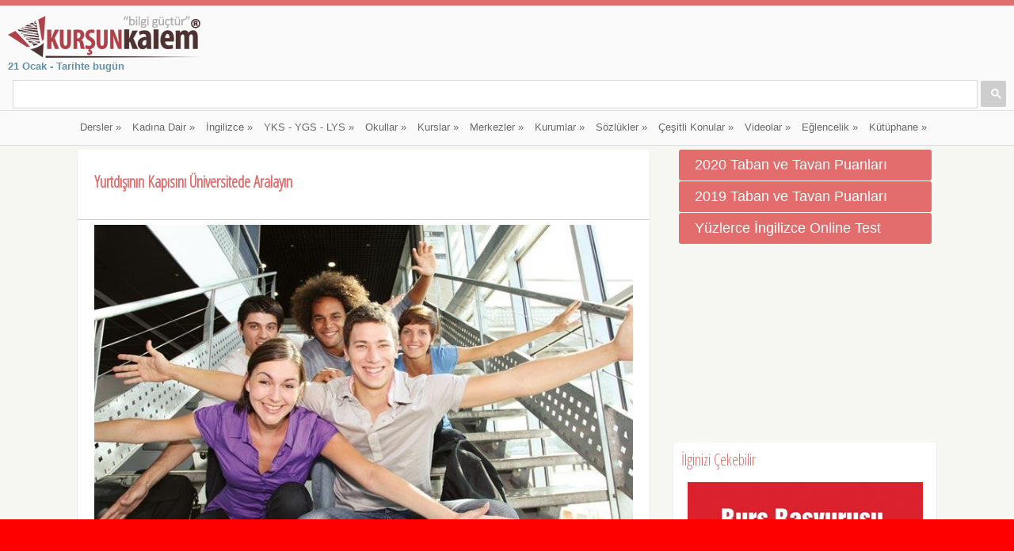

--- FILE ---
content_type: text/html
request_url: http://www.kursunkalem.com/yurtdisinin-kapisini-universitede-aralayin/
body_size: 15037
content:

<!DOCTYPE html>
<!--[if lt IE 7]> <html dir="ltr" lang="en-US" class="no-js lt-ie9 lt-ie8 lt-ie7" > <![endif]-->
<!--[if IE 7]>    <html dir="ltr" lang="en-US" class="no-js ie7 lt-ie9 lt-ie8"> <![endif]-->
<!--[if IE 8]>    <html dir="ltr" lang="en-US" class="no-js ie8 lt-ie9"> <![endif]-->
<!--[if gt IE 8]><!--> <html dir="ltr" lang="tr-TR" class="no-js"> <!--<![endif]-->
<head>
    <meta charset="utf-8">
	<title>Yurtdışının Kapısını Üniversitede Aralayın</title>
	<meta name="Description" content="Üniversitelerde ilk dersler başladı. Ancak eğitiminiz sadece okulunuzdaki kampusta geçerse, iş hayatına adım attığınızda bazı becerileriniz eksik " />
	<meta name="keywords" content="Üniversitelerde, ilk, dersler, başladı., Ancak, eğitiminiz, sadece, okulunuzdaki, kampusta, geçerse, iş, hayatına, adım, attığınızda, bazı, beceril" />
	<meta property="og:title" content="Yurtdışının Kapısını Üniversitede Aralayın"> 
	<meta property="og:description" content="Üniversitelerde, ilk, dersler, başladı., Ancak, eğitiminiz, sadece, okulunuzdaki, kampusta, geçerse,, iş, hayatına, adım, attığınızda, bazı, beceri">
	<meta property="og:url" content="http://www.kursunkalem.com/yurtdisinin-kapisini-universitede-aralayin/">
	<link rel="canonical" href="http://www.kursunkalem.com/yurtdisinin-kapisini-universitede-aralayin/" />
	<meta http-equiv="Content-Type" content="text/html; charset=utf-8" />
	<meta http-equiv="Content-Language" content="TR" />
	<meta http-equiv="Expires" content="-1" />
	<meta name="viewport" content="user-scalable=no, initial-scale=1.0, maximum-scale=1.0 minimal-ui"/>
	<meta name="apple-mobile-web-app-capable" content="yes"/>
	<meta name="apple-mobile-web-app-status-bar-style" content="black">
	<meta name="robots" content="all" />
	<link rel="index" title="Kurşun Kalem - Eğitim, Haber ve Paylaşım Platformu" href="//www.kursunkalem.com" />
	<meta name="google-site-verification" content="IYMK2M-Si_lVoTa0Ud2TP2kgqBOFra0zXBpBwNIqL3M" />
	<meta name="yandex-verification" content="d74f298ed31daff7" />
	<link rel="stylesheet" href="//fonts.googleapis.com/css?family=Open+Sans+Condensed:300&subset=latin,latin-ext" type="text/css" />
	<link rel="stylesheet" href="/UserFiles/PageStyleFiles/style.css" type="text/css" />
	<link rel="stylesheet" href="/UserFiles/PageStyleFiles/colors/red.css" type="text/css" id="color" />  
	<link rel="stylesheet" href="/UserFiles/PageStyleFiles/js/fancybox/source/jquery.fancybox.css" type="text/css" />
	<script src="/UserFiles/PageStyleFiles/js/modernizr.js" type="text/javascript"></script>
	<script src="/UserFiles/PageStyleFiles/js/jquery.min.js" type="text/javascript"></script>
	<script async src="//pagead2.googlesyndication.com/pagead/js/adsbygoogle.js"></script>
	<script>
	  (adsbygoogle = window.adsbygoogle || []).push({
		google_ad_client: "ca-pub-7622734936650108",
		enable_page_level_ads: true
	  });
	</script>
	<script async custom-element="amp-auto-ads"
			src="https://cdn.ampproject.org/v0/amp-auto-ads-0.1.js">
	</script>
	
	<script data-ad-client="ca-pub-7622734936650108" async src="https://pagead2.googlesyndication.com/pagead/js/adsbygoogle.js"></script>
	<link rel="shortcut icon" href="//www.kursunkalem.com/UserFiles/images/favicon.png">
	<!-- include virtual="/reklamlar/duyarli.html" -->
</head>
<body>
<div id="page">

<header id="header">
	
    <div class="pre-head show-on-mobile">
        <div class="wrap group">
        <div class="pre-head-wgt group">
		<a href="/tarihte-bugun/"><strong>21 Ocak - Tarihte bugün</strong></a>
		<br>
            <aside class="widget widget_search1 group">
            <script>
  (function() {
    var cx = '004387522551626416018:x24f2nhhmaq';
    var gcse = document.createElement('script');
    gcse.type = 'text/javascript';
    gcse.async = true;
    gcse.src = 'https://cse.google.com/cse.js?cx=' + cx;
    var s = document.getElementsByTagName('script')[0];
    s.parentNode.insertBefore(gcse, s);
  })();
</script>
<gcse:search></gcse:search>
            </aside>
        </div><!-- .header-wgt -->
        </div>
    </div><!-- .pre-head -->
	
    <div id="site-head">
        <div class="wrap group">
        <hgroup class="logo">
		<a href="/"><img alt="Eğitim Portalı Kursunkalem.com Logo" src="/userfiles/images/Banners/Kursun-Kalem-Logo-2016.png" /></a>
        </hgroup>
		
        <div class="header-wgt group">
		<a href="/tarihte-bugun/"><strong>21 Ocak - Tarihte bugün</strong></a>
		<br>
            <aside class="widget widget_search1 group">
            <script>
  (function() {
    var cx = '004387522551626416018:x24f2nhhmaq';
    var gcse = document.createElement('script');
    gcse.type = 'text/javascript';
    gcse.async = true;
    gcse.src = 'https://cse.google.com/cse.js?cx=' + cx;
    var s = document.getElementsByTagName('script')[0];
    s.parentNode.insertBefore(gcse, s);
  })();
</script>
<gcse:search></gcse:search>
            </aside>
        </div><!-- .header-wgt -->
		
        </div><!-- .wrap < #header -->
    </div><!-- #site-head -->
	<nav>
    <div class="wrap group">
    <ul id="navigation" class="group">

        <li >
		<a href="#">Dersler</a>
		<ul>
<li><a href="/biyoloji-ders-notlari/" title="Biyoloji Ders Notları">Biyoloji Ders Notları</a></li>
<li><a href="/cografya-ders-notlari/" title="Coğrafya Ders Notları">Coğrafya Ders Notları</a></li>
<li><a href="/edebiyat-ders-notlari/" title="Edebiyat Ders Notları">Edebiyat Ders Notları</a></li>
<li><a href="/kimya-ders-notlari/" title="Kimya Ders Notları">Kimya Ders Notları</a></li>
<li><a href="/9-sinif-tarih-notlari/" title="9. Sınıf Tarih Notları">9. Sınıf Tarih Notları</a></li>
<li><a href="/inkilap-tarihi-ders-notlari/" title="İnkılap Tarihi Ders Notları">İnkılap Tarihi Ders Notları</a></li>
<li><a href="/osmanlinin-son-donemi-ders-notlari/" title="Osmanlının Son Dönemi Ders Notları">Osmanlının Son Dönemi Ders Notları</a></li>
<li><a href="/tarih-ders-notlari/" title="Tarih Ders Notları">Tarih Ders Notları</a></li>
<li><a href="/turk-dili-ve-tarihi/" title="Türk Dili ve Tarihi">Türk Dili ve Tarihi</a></li>
<li><a href="/turkce-ders-notlari/" title="Türkçe Ders Notları">Türkçe Ders Notları</a></li>
<li><a href="/fizik-ders-notlari/" title="Fizik Ders Notları">Fizik Ders Notları</a></li>
<li><a href="/din-kulturu-ve-ahlak-bilgisi-ders-notlari/" title="Din Kültürü ve Ahlak Bilgisi Ders Notları">Din Kültürü ve Ahlak Bilgisi Ders Notları</a></li>
<li><a href="/fen-ve-teknoloji-ders-notlari/" title="Fen ve Teknoloji Ders Notları">Fen ve Teknoloji Ders Notları</a></li>
<li><a href="/inkilap-tarihi-ve-ataturkculuk-ders-notlari/" title="İnkılap Tarihi ve Atatürkçülük Ders Notları">İnkılap Tarihi ve Atatürkçülük Ders Notları</a></li>
<li><a href="/islam-mezhepler-tarihi/" title="İslam Mezhepler Tarihi">İslam Mezhepler Tarihi</a></li>
<li><a href="/girisimcilik-ders-notlari/" title="Girişimcilik Ders Notları">Girişimcilik Ders Notları</a></li>
</ul>

		</li>

        <li >
		<a href="#">Kadına Dair</a>
		<ul>
<li><a href="/guzellik-sirlari/" title="Güzellik Sırları">Güzellik Sırları</a></li>
<li><a href="/sofra-sirlari/" title="Sofra Sırları">Sofra Sırları</a></li>
</ul>

		</li>

        <li >
		<a href="#">İngilizce</a>
		<ul>
<li><a href="/ingilizce/" title="İngilizce Testler / Quizler">İngilizce Testler / Quizler</a></li>
<li><a href="/ingilizce-konusma-kaliplari2/" title="İngilizce Konuşma Kalıpları">İngilizce Konuşma Kalıpları</a></li>
<li><a href="/ingilizce-kelimeler/" title="İngilizce Kelimeler">İngilizce Kelimeler</a></li>
<li><a href="/cocuklar-icin-ingilizce/" title="Çocuklar İçin İngilizce">Çocuklar İçin İngilizce</a></li>
<li><a href="/genel-ingilizce-konulari/" title="Genel İngilizce Konuları">Genel İngilizce Konuları</a></li>
<li><a href="/videolu-ingilizce-ogretim-seti/" title="Genel İngilizce Öğretim Seti">Genel İngilizce Öğretim Seti</a></li>
<li><a href="/en-cok-kullanilan-ingilizce-cumle-kaliplari/" title="En Çok Kullanılan İngilizce Kalıplar">En Çok Kullanılan İngilizce Kalıplar</a></li>
<li><a href="/ingilizce-muhasebe-terimleri/" title="İngilizce Muhasebe Terimleri">İngilizce Muhasebe Terimleri</a></li>
<li><a href="/ingilizce-kaliplar/" title="İngilizce Kalıplar">İngilizce Kalıplar</a></li>
</ul>

		</li>

        <li >
		<a href="#">YKS - YGS - LYS</a>
		<ul>
<li><a href="/yks-konu-dagilimi/" title="YKS Konu Dağılımı">YKS Konu Dağılımı</a></li>
<li><a href="/yks-2018-veri-ve-istatistikleri/" title="YKS 2018 Veri ve İstatistikleri">YKS 2018 Veri ve İstatistikleri</a></li>
<li><a href="/2018-taban-puanlari/" title="2018 Taban ve Taban Puanları">2018 Taban ve Taban Puanları</a></li>
<li><a href="/tercih-robotu-yks-tyt/" title="2018 Tercih Robotu">2018 Tercih Robotu</a></li>
<li><a href="/ygs-ve-lys-cikmis-sorular/" title="YGS ve LYS Çıkmış Sorular">YGS ve LYS Çıkmış Sorular</a></li>
<li><a href="/ales-cikmis-sorular/" title="ALES Çıkmış Sorular">ALES Çıkmış Sorular</a></li>
<li><a href="/meslek-rehberi/" title="Meslek Rehberi">Meslek Rehberi</a></li>
</ul>

		</li>

        <li >
		<a href="#">Okullar</a>
		<ul>
<li><a href="/anaokulu-kresler/" title="Anaokulu / Kreşler">Anaokulu / Kreşler</a></li>
<li><a href="/ilkokullar/" title="İlkokullar">İlkokullar</a></li>
<li><a href="/ortaokullar/" title="Ortaokullar">Ortaokullar</a></li>
<li><a href="/liseler/" title="Liseler">Liseler</a></li>
<li><a href="/kolejler/" title="Kolejler">Kolejler</a></li>
</ul>

		</li>

        <li >
		<a href="#">Kurslar</a>
		<ul>
<li><a href="/bale-kurslari/" title="Bale Kursları">Bale Kursları</a></li>
<li><a href="/bilgisayar-kurslari/" title="Bilgisayar Kursları">Bilgisayar Kursları</a></li>
<li><a href="/guzel-sanatlar-kurslari/" title="Güzel Sanatlar Kursları">Güzel Sanatlar Kursları</a></li>
<li><a href="/guzellik-uzmanligi-kurslari/" title="Güzellik Uzmanlığı Kursları">Güzellik Uzmanlığı Kursları</a></li>
<li><a href="/is-makineleri-operatorluk-kurslari/" title="İş Makineleri Operatörlüğü Kursları">İş Makineleri Operatörlüğü Kursları</a></li>
<li><a href="/kariyer-kurslari/" title="Kariyer Kursları">Kariyer Kursları</a></li>
<li><a href="/kisisel-gelisim-kurslari/" title="Kişisel Gelişim Kursları">Kişisel Gelişim Kursları</a></li>
<li><a href="/kpss-kurslari/" title="KPSS Kursları">KPSS Kursları</a></li>
<li><a href="/meslek-edindirme-kurslari/" title="Meslek Edindirme Kursları">Meslek Edindirme Kursları</a></li>
<li><a href="/muzik-kurslari/" title="Müzik Kursları">Müzik Kursları</a></li>
<li><a href="/sanat-egitim-kurslari/" title="Sanat Eğitim Kursları">Sanat Eğitim Kursları</a></li>
<li><a href="/surucu-kurslari/" title="Sürücü Kursları">Sürücü Kursları</a></li>
<li><a href="/tus-kurslari/" title="Tus Kursları">Tus Kursları</a></li>
<li><a href="/yabanci-dil-kurslari/" title="Yabancı Dil Kursları">Yabancı Dil Kursları</a></li>
<li><a href="/diger-kurslar/" title="Diğer Kurslar">Diğer Kurslar</a></li>
</ul>

		</li>

        <li >
		<a href="#">Merkezler</a>
		<ul>
<li><a href="/bilim-ve-sanat-merkezleri/" title="Bilim ve Sanat Merkezleri">Bilim ve Sanat Merkezleri</a></li>
<li><a href="/egitim-uygulama-merkezleri/" title="Eğitim Uygulama Merkezleri">Eğitim Uygulama Merkezleri</a></li>
<li><a href="/egitim-ve-rehabilitasyon-merkezleri/" title="Eğitim ve Rehabilitasyon Merkezleri">Eğitim ve Rehabilitasyon Merkezleri</a></li>
<li><a href="/etut-merkezleri/" title="Etüt Merkezleri">Etüt Merkezleri</a></li>
<li><a href="/halk-egitim-merkezleri/" title="Halk Eğitim Merkezleri">Halk Eğitim Merkezleri</a></li>
<li><a href="/mesleki-egitim-merkezleri/" title="Mesleki Eğitim Merkezleri">Mesleki Eğitim Merkezleri</a></li>
<li><a href="/rehberlik-ve-arastirma-merkezleri/" title="Rehberlik ve Araştırma Merkezleri">Rehberlik ve Araştırma Merkezleri</a></li>
<li><a href="/diger-merkezler/" title="Diğer Merkezler">Diğer Merkezler</a></li>
</ul>

		</li>

        <li >
		<a href="#">Kurumlar</a>
		<ul>
<li><a href="/erkek-ogrenci-yurtlari/" title="Erkek Öğrenci Yurtları">Erkek Öğrenci Yurtları</a></li>
<li><a href="/kiz-ogrenci-yurtlari/" title="Kız Öğrenci Yurtları">Kız Öğrenci Yurtları</a></li>
<li><a href="/universiteler/" title="Üniversiteler">Üniversiteler</a></li>
<li><a href="/teknoparklar/" title="Teknoparklar">Teknoparklar</a></li>
<li><a href="/ogretmenevleri/" title="Öğretmenevleri">Öğretmenevleri</a></li>
<li><a href="/milli-egitim-mudurlukleri/" title="MEB Müdürlükleri">MEB Müdürlükleri</a></li>
<li><a href="/saglik-kuruluslari/" title="Sağlık Kuruluşları">Sağlık Kuruluşları</a></li>
<li><a href="/turkiyede-ki-muze-ve-orenyerleri/" title="Müzeler">Müzeler</a></li>
<li><a href="/milli-parklar/" title="Milli Parklar">Milli Parklar</a></li>
<li><a href="/devlet-kurumlari/" title="Devlet Kurumları">Devlet Kurumları</a></li>
<li><a href="/askerlik-subeleri/" title="Askerlik Şubeleri">Askerlik Şubeleri</a></li>
<li><a href="/ticari-temsilcilikler/" title="Ticari Temsilcilikler">Ticari Temsilcilikler</a></li>
<li><a href="/ilac-firmalari/" title="İlaç Firmaları">İlaç Firmaları</a></li>
<li><a href="/eczaneler/" title="Eczaneler">Eczaneler</a></li>
<li><a href="/ecza-depolari/" title="Ecza Depoları">Ecza Depoları</a></li>
<li><a href="/kan-bagis-merkezleri/" title="Kan Bağış Merkezleri">Kan Bağış Merkezleri</a></li>
<li><a href="/karavan-kamp-yerleri/" title="Karavan Kamp Yerleri">Karavan Kamp Yerleri</a></li>
</ul>

		</li>

        <li >
		<a href="#">Sözlükler</a>
		<ul>
<li><a href="/terimler-sozlugu/" title="Terimler Sözlüğü">Terimler Sözlüğü</a></li>
<li><a href="/hastaliklar-sozlugu/" title="Hastalıklar Sözlüğü">Hastalıklar Sözlüğü</a></li>
<li><a href="/gundelik-hayat-sozlugu/" title="Gündelik Hayat Sözlüğü">Gündelik Hayat Sözlüğü</a></li>
<li><a href="/atasozleri-sozlugu/" title="Atasözleri Sözlüğü (Türkçe)">Atasözleri Sözlüğü (Türkçe)</a></li>
<li><a href="/deyimler-sozlugu/" title="Deyimler Sözlüğü">Deyimler Sözlüğü</a></li>
</ul>

		</li>

        <li >
		<a href="#">Çeşitli Konular</a>
		<ul>
<li><a href="/egitim-haberleri/" title="Haberler">Haberler</a></li>
<li><a href="/meslek-hastaliklari/" title="Meslek Hastalıkları">Meslek Hastalıkları</a></li>
<li><a href="/fiziksel-etkenlere-bagli-hastaliklar/" title="Fiziksel Etkenlere Bağlı Hastalıklar">Fiziksel Etkenlere Bağlı Hastalıklar</a></li>
<li><a href="/cesitli-hastaliklar/" title="Çeşitli Hastalıklar">Çeşitli Hastalıklar</a></li>
</ul>

		</li>

        <li >
		<a href="#">Videolar</a>
		<ul>
<li><a href="/masal-ve-hikaye-videolari/" title="Masal ve Hikayeler">Masal ve Hikayeler</a></li>
<li><a href="/egitim-uzerine-filmler/" title="Eğitim Üzerine Filmler">Eğitim Üzerine Filmler</a></li>
<li><a href="/rehberlik-videolari/" title="Rehberlik Videoları">Rehberlik Videoları</a></li>
<li><a href="/sesli-kitaplar/" title="Sesli Kitaplar">Sesli Kitaplar</a></li>
<li><a href="/basari-oykuleri/" title="Başarı Öyküleri">Başarı Öyküleri</a></li>
<li><a href="/ted-konusmalari-turkce/" title="TED Konuşmaları - Türkçe">TED Konuşmaları - Türkçe</a></li>
<li><a href="/ted-konusmalari-turkce-alt-yazili/" title="TED Konuşmaları - Türkçe Alt Yazılı">TED Konuşmaları - Türkçe Alt Yazılı</a></li>
<li><a href="/hayati-hackleyen-videolar/" title="Hayatı Hackleyen Videolar">Hayatı Hackleyen Videolar</a></li>
<li><a href="/teknolojik-icatlar/" title="Teknolojik İcatlar">Teknolojik İcatlar</a></li>
<li><a href="/deneyler-yaraticilik/" title="Deney - Yaratıcılık - Bilim">Deney - Yaratıcılık - Bilim</a></li>
<li><a href="/fizik-ve-astronomi/" title="Fizik ve Astronomi">Fizik ve Astronomi</a></li>
<li><a href="/ilginc-muhendislik/" title="İlginç Mühendislik">İlginç Mühendislik</a></li>
<li><a href="/tahtadan-sanatsal-urunler/" title="Tahtadan Sanatsal Ürünler">Tahtadan Sanatsal Ürünler</a></li>
<li><a href="/inanmasi-guc-seyler/" title="İnanması Güç Şeyler">İnanması Güç Şeyler</a></li>
<li><a href="/sakalar-esek-sakalari/" title="Şakalar - Eşek Şakaları">Şakalar - Eşek Şakaları</a></li>
</ul>

		</li>

        <li >
		<a href="#">Eğlencelik</a>
		<ul>
<li><a href="/fikralar/" title="Fıkralar">Fıkralar</a></li>
<li><a href="/google-street-view/" title="Google Street View">Google Street View</a></li>
<li><a href="/karikaturler/" title="Karikatürler">Karikatürler</a></li>
<li><a href="/hikaye-ve-masallar/" title="Hikaye ve Masallar">Hikaye ve Masallar</a></li>
<li><a href="/bilmeceler/" title="Bilmeceler">Bilmeceler</a></li>
<li><a href="/resimli-guzel-sozler/" title="Resimli Güzel Sözler">Resimli Güzel Sözler</a></li>
<li><a href="/kapak-sozler/" title="Kapak Sözler">Kapak Sözler</a></li>
</ul>

		</li>

        <li >
		<a href="#">Kütüphane</a>
		<ul>
<li><a href="/cesitli-bilgiler/" title="Çeşitli Bilgiler ">Çeşitli Bilgiler </a></li>
<li><a href="/ne-neden-nicin/" title="Ne, Neden, Niçin">Ne, Neden, Niçin</a></li>
<li><a href="/sifali-bitkiler/" title="Şifalı Bitkiler">Şifalı Bitkiler</a></li>
<li><a href="/kazanim-testleri/" title="Kazanım Testleri (2018-2019)">Kazanım Testleri (2018-2019)</a></li>
<li><a href="/mimar-sinan-in-eserleri/" title="Mimar Sinan’ın Eserleri">Mimar Sinan’ın Eserleri</a></li>
<li><a href="/mustafa-kemal-ataturk/" title="Mustafa Kemal Atatürk">Mustafa Kemal Atatürk</a></li>
<li><a href="/nobel-odulleri/" title="Nobel Ödülleri">Nobel Ödülleri</a></li>
<li><a href="/resim-arsivi/" title="Resim Arşivi">Resim Arşivi</a></li>
<li><a href="/tarihte-bugun/" title="Tarihte Bugün">Tarihte Bugün</a></li>
<li><a href="/egitim-ve-bilim-uzerine-sozler/" title="Eğitim ve Bilim Üzerine Sözler">Eğitim ve Bilim Üzerine Sözler</a></li>
<li><a href="/guzel-sozler/" title="Güzel Sözler">Güzel Sözler</a></li>
<li><a href="/kurtulus-gunleri/" title="Kurtuluş Günleri">Kurtuluş Günleri</a></li>
<li><a href="/turk-edebiyati-eserleri/" title="Türk Edebiyatı Eserleri">Türk Edebiyatı Eserleri</a></li>
<li><a href="/sozlukteki-kisaltmalar-ve-anlamlari/" title="Sözlükteki Kısaltmalar ve Anlamları">Sözlükteki Kısaltmalar ve Anlamları</a></li>
<li><a href="/turist-rehberi-yapmadan-donme/" title="Turist Rehberi, Yapmadan Dönme!">Turist Rehberi, Yapmadan Dönme!</a></li>
<li><a href="/turkiye-deki-barajlar/" title="Türkiye’deki Barajlar">Türkiye’deki Barajlar</a></li>
<li><a href="/mineraller-ve-ozellikleri/" title="Mineraller ve Özellikleri">Mineraller ve Özellikleri</a></li>
<li><a href="/turkiye-nin-yeralti-kaynaklari/" title="Türkiye’nin Yeraltı Kaynakları">Türkiye’nin Yeraltı Kaynakları</a></li>
<li><a href="/turkiye-deki-tren-istansyonlari/" title="Türkiye’deki Tren İstansyonları">Türkiye’deki Tren İstansyonları</a></li>
</ul>

		</li>

    </ul>
    </div><!-- .wrap < nav -->
</nav>



</header>
        <section id="main">
            <div class="wrap group">
                <div class="inner-container group">
					
<!-- include virtual="/reklamlar/esnek.html" -->
<div class="box-hold group">

<article itemscope itemtype="http://schema.org/Article" class="entry box format-standard">
	<div class="entry-intro">
		<h1 itemprop="headline">Yurtdışının Kapısını Üniversitede Aralayın</h1>
	</div>
	
	<hr size="1" />
	<div class="entry-content group fnt12-5 colored" itemprop="articleBody">
	
	<img itemprop="image" src="/UserFiles/ArticleFiles/yurtdisinin-kapisini-universitede-aralayin95548977.jpg" alt="Yurtdışının Kapısını Üniversitede Aralayın" width="100%" />
	<hr size="1" />
	
	<div class="clr"></div>
	
	<span itemprop="articleBody">
	<strong>ERASMUS İLE AVRUPA:</strong> Erasmus devlet ve vakıf üniversitelerinde eğitimlerini sürdüren öğrenciler için anlaşmalı ülkelerdeki yükseköğretim kurumlarıyla lisans ve lisansüstü düzeyde değişim imkânı veriyor. Ücretsiz olan ‘Erasmus+’ için 2.20’nin üstünde not ortalaması ve İngilizce yeterlilik şart. Avrupa Komisyonu’nun verisine göre 2004-2016 arasında programdan toplam 427 bin kişi faydalandı. 919 milyon Euroluk hibe desteği sağlanan Türkiye’de, bu sürede katılımcılar 27 bin proje tamamladı. Avrupa’dan 52 bin öğrenci geldi. Türkiye’den ise 125 bin 500 üniversiteli yurtdışına gitti.<br />
<br />
<strong>STAJ PROGRAMLARI:</strong> Dünyada birçok organizasyon üniversite öğrencilerine çeşitli staj olanakları sunuyor. STK’larda hayvan hakları için çalışabilir, uluslararası tıp örgütlerinde görev alabilirsiniz. Ayrıca Birleşmiş Milletler, UNICEF, UNESCO, Dünya Sağlık Örgütü, OECD ve Avrupa Komisyonu gibi birçok önde gelen kuruluş da üniversiteliler için stajlar düzenliyor. Her kurum, staj için detaylı bilgileri internet sitesinde yayınlıyor.<br />
<br />
<strong>YÖK VE ÜNİVERSİTELERİN ANLAŞMALARI:</strong> Türkiye’de birçok üniversite, dünyadaki enstitü, araştırma merkezi veya yük-<br />
seköğretim kurumlarıyla belli programlarda değişim anlaşmaları imzalıyor. Bu anlaşmalar genellikle belli başarı düzeyi ve akademik yeterlilik gerektiriyor. Ayrıca Yükseköğretim Kurulu (YÖK), Mevlana gibi değişim fırsatlarının yanı sıra lisansüstü düzeylerde de yurtdışına gidecek öğrencilere burs sağlıyor. Mevlana değişim programı, Türkiye ile yurtdışında eğitim veren yükseköğretim kurumları arasında öğrenci ve öğretim elemanı değişimini mümkün kılıyor. Katılmak isteyen öğrenciler bir-iki yarıyıl eğitim alabiliyor.<br />
<br />
<strong>BAŞARINIZLA DÜNYAYI GÖRÜN:</strong> Üniversitelerin en güzel yanlarından biri de kulüpler. Birçok üniversitede başarılı kulüpler, yerelde elde ettikleri başarılarla Türkiye ve üniversitelerini dünyada temsil ediyor. Başta spor olmak üzere, kültür ve sanat kulüpleri de uluslararası yarışma, sergi ve sunumlarla yurtdışını keşfetme olanağı tanıyor.<br />
<br />
<strong>ÖĞRENCİ OLMANIN AVANTAJI:</strong> Interrail gibi dünyayı dolaşım imkânı sağlayan birçok fırsat üniversiteliler için daha ucuz oluyor. Trenle dünyayı dolaşmak öğrenciyken daha kolay. Ayrıca birçok işletme, müze ve otel de öğrencilere indirim yapıyor. Üniversitedeyken öğrenci olmanın avantajını kullanın.<br />
<br />
<strong>AKADEMİK VE KİŞİSEL GELİŞİM SAĞLIYOR</strong><br />
<em>Prof. Dr. Naz Zeynep Atay Gök (Boğaziçi Üniversitesi Rektör Yardımcısı): </em>Üniversitemizden yurtdışına değişim programlarına giden öğrencilerle yaptığım birebir görüşmelerde esas olarak farklı kültürleri tanıma motivasyonunun öne çıktığı görülüyor. Öğrenciler, yabancı bir ülkede yaşayarak kendilerini sınamayı, kişisel olgunlaşma ve gelişme süreçlerinde ilerlemeyi önemsiyor. Bunlara katılmak sadece akademik değil, kişisel gelişim açısından da önemli fırsatlar sunuyor. ‘Erasmus+’ gibi değişim programlarına katılanların en çok ifade ettiği noktalar şöyle özetlenebilir:<br />
<br />
<em>Yeni bir dil öğrenmek veya bildiği yabancı dili geliştirmek: </em>Değişim programlarının en önemli faydalarından biri yabancı dil gelişimi için uygun ortama girmek diyebiliriz.<br />
<br />
<em>Tanınırlığı yüksek, prestijli bir üniversitede eğitim almak:</em> Eğitim hayatlarına kaliteli üniversitede bir süre devam ederek, akademik açıdan kendilerini geliştirmek önemli bir motivasyon.<br />
<br />
<em>Lisansüstü için ön hazırlık:</em> Birçok öğrenci, kaliteli üniversite ve programlardan kabul almak için değişim programının sağlayacağı akademik çevreden yararlanıyor. Doğru insanlarla tanışıp akademik hayatta onlarla ilişkileri sürdürmek ve gittikleri programı CV’lerinde göstermek için yurtdışını bir fırsat olarak görüyor.<br />
<br />
<em>Olgunlaşma ve büyüme:</em> Kendi başına yabancı ortama girerek, karşılaşacağı problemleri çözme, engelleri aşma yetisi kazanmak öğrencilerimiz açısından önemli.<br />
<br />
<em>Farklı kültürleri tanımak: </em>Ülkesi, şehri ya da yakın arkadaş ilişkileri dışına çıkarak, farklı toplumsal yaşam biçimlerini tanımak, kendi kültürüyle karşılaştırma imkânı yakalamak ve hem kendi kültürünü daha iyi özümsemek hem de ‘ötekiler’le yaşamanın yollarını bulmak öğrencilere önemli bir gelişme perspektifi sağlıyor.<br />
<br />
Ne kadar evrensel olduklarını sınamak: Dünyayla ne kadar uyumlu olduklarını sınama imkânı buluyorlar. Hem aldıkları eğitim hem de kültürel açıdan dünyayla rekabet edebilir olup olmadıklarını test ediyorlar.<br />
<br />
<em>Politik ortamdan uzaklaşmak:</em> Dünyayı sadece kendi toplumumuzun gündemiyle algılamak bazen daraltıcı ve sığ bir perspektife neden olabiliyor. Başka toplumların onlarca sorununu yakından yaşamak veya izlemek, bazen kendi toplumsal durumumuzu da daha sağlıklı değerlendirmeyi sağlıyor.
	</span>
	<hr size = "1" />
	
	<div class="clr"></div>
	<script async src="//pagead2.googlesyndication.com/pagead/js/adsbygoogle.js"></script>
<ins class="adsbygoogle"
     style="display:block"
     data-ad-format="autorelaxed"
     data-ad-client="ca-pub-7622734936650108"
     data-ad-slot="8705733257"></ins>
<script>
     (adsbygoogle = window.adsbygoogle || []).push({});
</script>
	<span itemprop="datePublished" class="dpn">2018-10-05</span>
    <span itemprop="author" class="dpn">Admin</span>
	<span itemprop="publisher" class="dpn">Admin</span>
	<!-- Go to www.addthis.com/dashboard to customize your tools -->
<br /><br />

<a class="tag">Taglar:</a> <a href="/arama/?a=Yurtdışının" class="tag">Yurtdışının</a><a href="/arama/?a=Kapısını" class="tag">Kapısını</a><a href="/arama/?a=Üniversitede" class="tag">Üniversitede</a><a href="/arama/?a=Aralayın" class="tag">Aralayın</a><br /><br />

<div class="clr"></div>
<script type="text/javascript" src="//s7.addthis.com/js/300/addthis_widget.js#pubid=ra-520f3637553dba84"></script>
<div class="addthis_native_toolbox"></div>
	<!-- ilgili icerikler -->
	
	<table id="myTable">
	<thead>
	<tr><th>Haberler - İlginizi çekebilecek başlıklar</th></tr>
	</thead>
	<tbody>
	
	<tr>
	<td>
		<strong><a href="/8-madde-ile-gunumuz-ergenleri/" title="8 Madde İle Günümüz Ergenleri">8 Madde İle Günümüz Ergenleri</a></strong>
		
		<p>Ergenlik, insanların gelişim sürecindeki zorlu ve önemli süreçlerden biri. Ergen çocuk sahibi olan ailelere bu konuda büyük görevler düşüyor.</p>
		
	</td>
	</tr>
	
	<tr>
	<td>
		<strong><a href="/birlesik-krallik-egitim-gunleri-3-4-kasim-da/" title="Birleşik Krallık Eğitim Günleri 3-4 Kasım’da">Birleşik Krallık Eğitim Günleri 3-4 Kasım’da</a></strong>
		
		<p>Birleşik Krallık Eğitim Günleri bu yıl 3-4 Kasım’da İstanbul ve Ankara’da yapılacak. Ülkenin önde gelen eğitim ve kültür organizasyonlarından British Council’in düzenlendiği etkinlikte öğrenciler, veliler ve eğitim danışmanları</p>
		
	</td>
	</tr>
	
	<tr>
	<td>
		<strong><a href="/bulmacali-bowlingli-matematik-egitimi/" title="Bulmacalı, Bowlingli Matematik Eğitimi">Bulmacalı, Bowlingli Matematik Eğitimi</a></strong>
		
		<p>Çoğu çocuğun korkulu rüyası olan matematik için baştan önlem alınması gerektiğini düşünen sınıf öğretmenleri, yaptıkları farklı uygulamalarla ilkokuldan itibaren öğrencilerine bu dersi sevdiriyor. Tahtada anlatmak yerine çeşitli </p>
		
	</td>
	</tr>
	
	<tr>
	<td>
		<strong><a href="/2018-yks-yerlestirme-analizi-zirvede-rekabet-kizisti/" title="2018 YKS Yerleştirme Analizi: Zirvede Rekabet Kızıştı">2018 YKS Yerleştirme Analizi: Zirvede Rekabet Kızıştı</a></strong>
		
		<p>Yaklaşık iki milyon öğrencinin merakla beklediği 2018 Yükseköğretim Kurumları Sınavı’nın (YKS) yerleştirme sonuçlarının açıklanmasının ardından, ÖSYM ve YÖK 31 Ağustos’da sınavla ilgili veriler yayınladı.</p>
		
	</td>
	</tr>
	
	<tr>
	<td>
		<strong><a href="/akademisyenlere-kurumsal-dis-degerlendirici-egitimi/" title="Akademisyenlere, Kurumsal Dış Değerlendirici Eğitimi">Akademisyenlere, Kurumsal Dış Değerlendirici Eğitimi</a></strong>
		
		<p>YÖKAK tarafından, Türkiye’deki yükseköğretim kurumlarının değerlendirmesini yapacak yaklaşık 600 akademisyene, ‘Kurumsal Dış Değerlendirici Eğitimi’ verildi. YÖKAK Başkanı Prof. Dr. Muzaffer Elmas, "Kurumsal Dış Değerlendirme Pr</p>
		
	</td>
	</tr>
	
	<tr>
	<td>
		<strong><a href="/annesiyle-ayni-okulda-ders-veriyor/" title="Annesiyle Aynı Okulda Ders Veriyor!">Annesiyle Aynı Okulda Ders Veriyor!</a></strong>
		
		<p>Avcılar’daki Ali Karay Ortaokulu’nda anne Hazel Kahraman ile oğlu Kamuran Kahraman, fen bilgisi dersi veriyor. Kamuran Kahraman, “İnsan 30 yıllık annesine Hocam diyemiyor” dedi.</p>
		
	</td>
	</tr>
	
	</tbody>
	</table>
	
	<!-- ilgili icerikler bitti -->
	
	
	<hr size="1" />
	<a href="/egitim-haberleri/"><button class="accordion"><center><strong style="color: #ffffff !important">Haberler (Tümünü Liste)</strong></center></button></a>
	
	</div>
	<script async src="https://pagead2.googlesyndication.com/pagead/js/adsbygoogle.js"></script>
<!-- kursumkalemesnek -->
<ins class="adsbygoogle"
     style="display:block"
     data-ad-client="ca-pub-7622734936650108"
     data-ad-slot="7453588475"
     data-ad-format="auto"></ins>
<script>
(adsbygoogle = window.adsbygoogle || []).push({});
</script>
</article>
<hr size="1" />
<div class="box comment-form">
    <div class="box-content">
	<header class="entry-box-header clearfix">
		<h4 class="entry-box-title">Sayfa Yorumları</h4>
	</header><!--end:entry-box-header-->            
	
</div>
</div>

<div class="box comment-form">
        <div class="box-content">
            <h3>Yorum Ekle</h3>
			<form action="" class="yorumForm" method="post" id="commentform">
                <fieldset class="group">
                    <p><input type="text" title="Ad / Soyad" name="ad"></p>

                    <p><input type="text" title="E-mail Adresi" name="email"></p>
                </fieldset>

                <fieldset>
                    <p>
                    <textarea cols="30" rows="4" title="Mesajınız" name="mesaj"></textarea>
					</p>
					<input name="tipi" type="hidden" id="tipi" value="SfYorum" />
					<input name="ksayfa" type="hidden" id="ksayfa" value="/yurtdisinin-kapisini-universitede-aralayin/" />
					<input name="islemm" type="hidden" id="islemm" value="miniform" />
					<input name="sessID" type="hidden" id="sessID" value="585B585B5A5F59" />
                </fieldset>
				<button type="button" id="sendYrm" class="fr"> Gönder </button>
				<br>
            </form>
			<div id="notificationYrm"></div>
			<br>
			<br>
        </div>
</div>
<hr size="1" />
<script type="text/javascript">
$('#sendYrm').bind('click', function() {
$.ajax({
url: '/formKayit.asp',
type: 'post',
dataType: 'json',
data: $('.yorumForm input[type=\'password\'], .yorumForm input[type=\'text\'], .yorumForm input[type=\'phone\'], .yorumForm input[type=\'email\'], .yorumForm input[type=\'hidden\'], .yorumForm input[type=\'radio\']:checked, .yorumForm input[type=\'checkbox\']:checked, .yorumForm select, .yorumForm textarea'),
beforeSend: function() {
$('.success, .warning').remove();
$('#sendYrm').attr('disabled', true);
$('#notificationYrm').after('<div class="attention">Lütfen bekleyin...</div>');
},
complete: function() {
$('#sendYrm').attr('disabled', false);
$('.attention').remove();
},
success: function(data) {
if (data['error']) {
$('#notificationYrm').after('<div class="warning">' + data['error'] + '</div>');
}

if (data['success']) {
$('#notificationYrm').after('<div class="success">' + data['success'] + '</div>');
$('.yorumForm').hide();
$(window).scrollTop();
}
}
});
});
</script>

</div>
<div class="box-hold-right">
<a href="/2019-2020-taban-puanlari/" title="2019-2020 Taban ve Tavan Puanları"><button class="accordion">2020 Taban ve Tavan Puanları</button></a>
<a href="/2018-taban-puanlari/" title="2018-2019 Taban ve Tavan Puanları"><button class="accordion">2019 Taban ve Tavan Puanları</button></a>
<a href="/ingilizce/" title="Yüzlerce İngilizce Online Test"><button class="accordion">Yüzlerce İngilizce Online Test</button></a>
<script async src="https://pagead2.googlesyndication.com/pagead/js/adsbygoogle.js"></script>
<!-- kursumkalemesnek -->
<ins class="adsbygoogle"
     style="display:block"
     data-ad-client="ca-pub-7622734936650108"
     data-ad-slot="7453588475"
     data-ad-format="auto"></ins>
<script>
(adsbygoogle = window.adsbygoogle || []).push({});
</script><div class="box comment-form">
	<div class="box-content">
<h2>İlginizi Çekebilir</h2>
<div class="clr"></div>
<div id="entry-listing" class="group isotope" style="width:100%; float:right;">

<article class="category-people category-photography category-pretty-girls entry box format-image">
    <div class="entry-content-cnt">
        <div class="entry">
            <a href="/burs-basvurusunda-3-onemli-adim/" class="thumb" title=""><img src="/UserFiles/ArticleFiles/orta/burs-basvurusunda-3-onemli-adim29428784.jpg" class="attachment-ci_listing_thumb" alt="/UserFiles/ArticleFiles/orta/burs-basvurusunda-3-onemli-adim29428784.jpg" title="/UserFiles/ArticleFiles/orta/burs-basvurusunda-3-onemli-adim29428784.jpg"></a>
        </div>
    </div>
	<div class="entry-desc">
		<h2><a href="/burs-basvurusunda-3-onemli-adim/" title="Burs Başvurusunda 3 Önemli Adım">Burs Başvurusunda 3 Önemli Adım</a></h2>
		<div class="entry-meta group">
			<a data-post-id="215" class="heart-this loved" href="/egitim-haberleri/" title=""><span class="heart-no">Haber</span></a> <a class="entry-permalink" href="/burs-basvurusunda-3-onemli-adim/" title="Burs Başvurusunda 3 Önemli Adım">Burs Başvurusunda 3 Önemli Adım</a>
		</div>
	</div>
</article>

<article class="category-people category-photography category-pretty-girls entry box format-image">
    <div class="entry-content-cnt">
        <div class="entry">
            <a href="/gazlarda-genlesme/" class="thumb" title=""><img src="/UserFiles/images/Banners/videoicon.png" class="attachment-ci_listing_thumb" alt="/UserFiles/images/Banners/videoicon.png" title="/UserFiles/images/Banners/videoicon.png"></a>
        </div>
    </div>
	<div class="entry-desc">
		<h2><a href="/gazlarda-genlesme/" title="Gazlarda Genleşme">Gazlarda Genleşme</a></h2>
		<div class="entry-meta group">
			<a data-post-id="215" class="heart-this loved" href="/isi-sicaklik-ve-genlesme/" title=""><span class="heart-no">Fizik</span></a> <a class="entry-permalink" href="/gazlarda-genlesme/" title="Gazlarda Genleşme">Gazlarda Genleşme</a>
		</div>
	</div>
</article>

<article class="category-people category-photography category-pretty-girls entry box format-image">
    <div class="entry-content-cnt">
        <div class="entry">
            <a href="/osmanli-ekonomisi-iasecilik-gelenkcilik-fizkalizm/" class="thumb" title=""><img src="/UserFiles/ArticleFiles/orta/osmanli-ekonomisi-iasecilik-gelenkcilik-fizkalizm96829042.jpg" class="attachment-ci_listing_thumb" alt="/UserFiles/ArticleFiles/orta/osmanli-ekonomisi-iasecilik-gelenkcilik-fizkalizm96829042.jpg" title="/UserFiles/ArticleFiles/orta/osmanli-ekonomisi-iasecilik-gelenkcilik-fizkalizm96829042.jpg"></a>
        </div>
    </div>
	<div class="entry-desc">
		<h2><a href="/osmanli-ekonomisi-iasecilik-gelenkcilik-fizkalizm/" title="Osmanlı Ekonomisi">Osmanlı Ekonomisi</a></h2>
		<div class="entry-meta group">
			<a data-post-id="215" class="heart-this loved" href="/tarih-ders-notlari/" title=""><span class="heart-no">Tarih</span></a> <a class="entry-permalink" href="/osmanli-ekonomisi-iasecilik-gelenkcilik-fizkalizm/" title="Osmanlı Ekonomisi">Osmanlı Ekonomisi</a>
		</div>
	</div>
</article>

<article class="category-people category-photography category-pretty-girls entry box format-image">
    <div class="entry-content-cnt">
        <div class="entry">
            <a href="/inanilmaz-yumurta-pisirme-teknikleri/" class="thumb" title=""><img src="/UserFiles/ArticleFiles/orta/inanilmaz-yumurta-pisirme-teknikleri94898925.jpg" class="attachment-ci_listing_thumb" alt="/UserFiles/ArticleFiles/orta/inanilmaz-yumurta-pisirme-teknikleri94898925.jpg" title="/UserFiles/ArticleFiles/orta/inanilmaz-yumurta-pisirme-teknikleri94898925.jpg"></a>
        </div>
    </div>
	<div class="entry-desc">
		<h2><a href="/inanilmaz-yumurta-pisirme-teknikleri/" title="İnanılmaz Yumurta Pişirme Teknikleri">İnanılmaz Yumurta Pişirme Teknikleri</a></h2>
		<div class="entry-meta group">
			<a data-post-id="215" class="heart-this loved" href="/hayati-hackleyen-videolar/" title=""><span class="heart-no">Şaşırtıcı</span></a> <a class="entry-permalink" href="/inanilmaz-yumurta-pisirme-teknikleri/" title="İnanılmaz Yumurta Pişirme Teknikleri">İnanılmaz Yumurta Pişirme Teknikleri</a>
		</div>
	</div>
</article>

</div>
<div class="clr"></div>
</div>
</div>
<!-- include file = "icSayfaSagIcerikler.asp" -->

<!-- include virtual="/reklamlar/icerik.html" -->
<div class="box comment-form">
        <div class="box-content">
            <h3>Mesaj / Bildirim Gönderin</h3>
			<div id="notificationReg"></div>
			<form action="" class="myregister" method="post" id="commentform">
                <fieldset class="group">
                    <p><input type="text" title="Ad / Soyad" name="ad"></p>

                    <p><input type="text" title="E-mail Adresi" name="email"></p>
                </fieldset>

                <fieldset>
                    <p>
                    <textarea cols="30" rows="4" title="Mesajınız" name="mesaj"></textarea>
					</p>
					<input name="ksayfa" type="hidden" id="ksayfa" value="/yurtdisinin-kapisini-universitede-aralayin/" />
					<input name="islemm" type="hidden" id="islemm" value="miniform" />
					<input name="sessID" type="hidden" id="sessID" value="585B585B5A5F59" />
                </fieldset>
				<select name="tipi" class="fl" style="width:60%;">
				<option value="mesaj">Site Yönetimine Mesaj </option>
				<option value="yorum">İçerik İçin Yorum </option>
				<option value="Hata">İçerik Bilgi Hatası </option>
				<option value="Kurum"> Kurum Bilgileri (Google Map Koordinatlarınızı gönderebilirsiniz)</option>
				</select>
				<button type="button" id="sendbtn" class="fr"> Gönder </button>
				<br><br>
            </form>
			<script async src="https://pagead2.googlesyndication.com/pagead/js/adsbygoogle.js"></script>
<!-- kursumkalemesnek -->
<ins class="adsbygoogle"
     style="display:block"
     data-ad-client="ca-pub-7622734936650108"
     data-ad-slot="7453588475"
     data-ad-format="auto"></ins>
<script>
(adsbygoogle = window.adsbygoogle || []).push({});
</script>
        </div>
</div>

<script type="text/javascript">
$('#sendbtn').bind('click', function() {
$.ajax({
url: '/formKayit.asp',
type: 'post',
dataType: 'json',
data: $('.myregister input[type=\'password\'], .myregister input[type=\'text\'], .myregister input[type=\'phone\'], .myregister input[type=\'email\'], .myregister input[type=\'hidden\'], .myregister input[type=\'radio\']:checked, .myregister input[type=\'checkbox\']:checked, .myregister select, .myregister textarea'),
beforeSend: function() {
$('.success, .warning').remove();
$('#sendbtn').attr('disabled', true);
$('#notificationReg').after('<div class="attention">Lütfen bekleyin...</div>');
},
complete: function() {
$('#sendbtn').attr('disabled', false);
$('.attention').remove();
},
success: function(data) {
if (data['error']) {
$('#notificationReg').after('<div class="warning">' + data['error'] + '</div>');
}

if (data['success']) {
$('#notificationReg').after('<div class="success">' + data['success'] + '</div>');
$('.myregister').hide();
$(window).scrollTop();
}
}
});
});
</script>

</div>
				</div>
            </div>
        </section>
		
        <footer id="footer">
            <div class="wrap group">
                <div class="footer-text">
                    <a href="/yurtdisinin-kapisini-universitede-aralayin/">KursunKalem.com </a> © 2026
                </div>
            </div>
        </footer>
		
</div>
<div class="footerfix">
<script async src="//pagead2.googlesyndication.com/pagead/js/adsbygoogle.js"></script>
<!-- Sabit460x60 -->
<ins class="adsbygoogle"
     style="display:inline-block;width:468px;height:60px"
     data-ad-client="ca-pub-7622734936650108"
     data-ad-slot="4825140448"></ins>
<script>
(adsbygoogle = window.adsbygoogle || []).push({});
</script>
</div>
<br><br>
<script>
  (function(i,s,o,g,r,a,m){i['GoogleAnalyticsObject']=r;i[r]=i[r]||function(){
  (i[r].q=i[r].q||[]).push(arguments)},i[r].l=1*new Date();a=s.createElement(o),
  m=s.getElementsByTagName(o)[0];a.async=1;a.src=g;m.parentNode.insertBefore(a,m)
  })(window,document,'script','https://www.google-analytics.com/analytics.js','ga');
  ga('create', 'UA-61803441-2', 'auto');
  ga('send', 'pageview');
</script>
<script src="/UserFiles/PageStyleFiles/js/superfish.js" type="text/javascript"></script>
<script src="/UserFiles/PageStyleFiles/js/jquery.isotope.js" type="text/javascript"></script>
<script src="/UserFiles/PageStyleFiles/js/jquery.fitvids.js" type="text/javascript"></script>
<script src="/UserFiles/PageStyleFiles/js/fancybox/source/jquery.fancybox.pack.js" type="text/javascript"></script>
<script src="/UserFiles/PageStyleFiles/js/jquery.flexslider-min.js" type="text/javascript"></script>
<script src="/UserFiles/PageStyleFiles/js/jquery.formLabels1.0.js" type="text/javascript"></script>
<script src="/UserFiles/PageStyleFiles/js/jquery.jplayer.js" type="text/javascript"></script>
<script src="/UserFiles/PageStyleFiles/js/jquery.ias.min.js" type="text/javascript"></script>

<!--[if (gte IE 6)&(lte IE 8)]>
<script type="text/javascript" src="/UserFiles/PageStyleFiles/js/selectivizr-min.js"></script>
<![endif]-->
<script src="/UserFiles/PageStyleFiles/js/scripts.js" type="text/javascript"></script>
<script>
var acc = document.getElementsByClassName("accordion");
var i;
for (i = 0; i < acc.length; i++) {
    acc[i].onclick = function(){
        this.classList.toggle("active");
        this.nextElementSibling.classList.toggle("show");
  }
}
</script>
<script type="text/javascript">
jQuery.ias({
    container   : "#entry-listing",
    item        : ".entry",
    pagination  : ".nav",
    next        : "#nextpage",
    loader  : "/UserFiles/PageStyleFiles/images/ajax-loader.gif",
    onRenderComplete: function(items) {
      var $newElems = jQuery(items).addClass("newItem");

      $newElems.hide().imagesLoaded(function(){
        if( jQuery(".flexslider").length > 0) {
          jQuery(".flexslider").flexslider({
            'controlNav': true,
            'directionNav': true
          });
        }
        jQuery(this).show();
        jQuery('#infscr-loading').fadeOut('normal');
        jQuery("#entry-listing").isotope('appended', $newElems );
        loadAudioPlayer();
      });
    }
    });
</script>
<script type="text/javascript">
	(function() {
		var po = document.createElement('script'); po.type = 'text/javascript'; po.async = true;
		po.src = 'https://apis.google.com/js/plusone.js?onload=onLoadCallback';
		var s = document.getElementsByTagName('script')[0]; s.parentNode.insertBefore(po, s);
	})();
</script>
</body>
</html>

--- FILE ---
content_type: text/html; charset=utf-8
request_url: https://www.google.com/recaptcha/api2/aframe
body_size: 112
content:
<!DOCTYPE HTML><html><head><meta http-equiv="content-type" content="text/html; charset=UTF-8"></head><body><script nonce="y1gJWn2FRnNdI7p5-Eo51A">/** Anti-fraud and anti-abuse applications only. See google.com/recaptcha */ try{var clients={'sodar':'https://pagead2.googlesyndication.com/pagead/sodar?'};window.addEventListener("message",function(a){try{if(a.source===window.parent){var b=JSON.parse(a.data);var c=clients[b['id']];if(c){var d=document.createElement('img');d.src=c+b['params']+'&rc='+(localStorage.getItem("rc::a")?sessionStorage.getItem("rc::b"):"");window.document.body.appendChild(d);sessionStorage.setItem("rc::e",parseInt(sessionStorage.getItem("rc::e")||0)+1);localStorage.setItem("rc::h",'1768965495667');}}}catch(b){}});window.parent.postMessage("_grecaptcha_ready", "*");}catch(b){}</script></body></html>

--- FILE ---
content_type: text/css
request_url: http://www.kursunkalem.com/UserFiles/PageStyleFiles/style.css
body_size: 15295
content:

html, body, div, span, applet, object, iframe, h1, h2, h3, h4, h5, h6, p, blockquote, pre, a, abbr, acronym, address, big, cite, code, del, dfn, em, font, ins, kbd, q, s, samp, small, strike, strong, sub, sup, tt, var, dl, dt, dd, ol, ul, li, fieldset, form, label, legend, caption {
border : 0;
font-family : inherit;
font-size : 100%;
font-style : inherit;
font-weight : inherit;
margin : 0;
outline : 0;
padding : 0;
vertical-align : baseline;
}

table, tbody, tfoot, thead, tr, th, td {
border : 0;
font-family : inherit;
font-size : 100%;
font-style : inherit;
font-weight : inherit;
margin : 0;
outline : 0;
padding : 0;
}

:focus {
outline : 0;
}
body {
background : #fff;
line-height : 1;
}
ol, ul {
list-style : none;
}
table {
border-collapse : separate;
border-spacing : 0;
}
caption, th, td {
font-weight : normal;
text-align : left;
}

/*Google search*/

.gsc-control-cse
{
	padding:0px !important;
	border-width:0px !important;
}

form.gsc-search-box,table.gsc-search-box
{
	margin-bottom:0px !important;
}

.gsc-search-box .gsc-input
{
	padding:2px 4px 2px 6px !important;
	background:none !important;
	text-indent:5px !important;
}

#gsc-iw-id1
{
	border-width: 0px !important;
	height: auto !important;
	box-shadow:none !important;
}

#gs_tti50
{
	padding:0px !important;
}

#gsc-i-id1
{
	height:33px !important;
	padding:0px !important;
	background:none !important;
	text-indent:0px !important;
}

.gsib_b
{
	display:none;
}

button.gsc-search-button
{
        display:block;
        width:13px !important;
        height:13px !important;
        border-width:0px !important;
        margin:0 !important;
        padding: 10px 6px 10px 13px !important;
        outline:none;
        cursor:pointer;
        box-shadow:none !important;
        box-sizing: content-box !important;
}

.gsc-branding
{
	display:none !important;
}

.gsc-control-cse,#gsc-iw-id1
{
	background-color:transparent !important;
}

/*Google search*/
.tright {text-align:right;}
.red {color: #ff0033; font-size:14px;}
.half {float: left; width:46%; margin:3px;}
.half3 {float: left; width:33.3%;}
.leftt {float: left !important; margin-right: 10px; margin-bottom: 10px;}

blockquote:before, blockquote:after, q:before, q:after {
content : "";
}
a img {
border : 0;
}
article, aside, details, figcaption, figure, footer, header, hgroup, menu, nav, section {
display : block;
}

.blue {color: #ae414a; }
.rvideo {
	max-width:96%;
}

a.tag {
	background : #eee;
	float : left;
	margin-right : 5px;
	margin-bottom : 5px;
	border-radius : 4px;
	box-shadow : 0 1px 1px rgba(0, 0, 0, 0.31);
	padding: 3px 6px;
}

.imgw  {width:45%;
	display:inline-block;
	vertical-align:top;
}

.imgw img {
  width:100%;
  vertical-align:top;
}

.yorum {border: solid 1px #eee; padding:5px; margin-bottom: 10px;}
.group:after {
content : " ";
display : block;
height : 0;
clear : both;
visibility : hidden;
}
small {
font-size : 0.8em;
}
h1 {
font-size : 32px;
}
h2 {
font-size : 20px;
}
h3 {
font-size : 18px;
}
h4 {
font-size : 16px;
}
h5 {
font-size : 14px;
}
h6 {
font-size : 12px;
}
h1, h2, h3, h4, h5, h6 {
font-weight : normal;
margin-bottom : 0.4em;
font-family : 'Open Sans Condensed';
}
.navul {margin: auto 20px !important;}
a.navli {padding: 0 10px; font-size:14px;}
.entry-content h2 {
font-size : 18px;
}
.dpn {
display : none;
}

hr {
background-color : #ccc;
border : 0;
height : 1px;
}
p {
margin-bottom : 1.03em;
}
ul, ol {
margin : 0 0 1.625em 2.5em;
}
ul {
list-style : square;
}
ol {
list-style-type : decimal;
}
ol ol {
list-style : upper-alpha;
}
ol ol ol {
list-style : lower-roman;
}
ol ol ol ol {
list-style : lower-alpha;
}
ul ul, ol ol, ul ol, ol ul {
margin-bottom : 0;
}
dl {
margin : 0 1.625em;
}
dt {
font-weight : bold;
}
dd {
margin-bottom : 1.625em;
}
strong {
font-weight : bold;
}
cite, em, i {
font-style : italic;
}
blockquote {
font-family : Georgia, "Bitstream Charter", serif;
font-style : italic;
font-weight : normal;
margin : 0;
}
blockquote em, blockquote i, blockquote cite {
font-style : normal;
}
blockquote cite {
color : #666;
font : 12px "Helvetica Neue", Helvetica, Arial, sans-serif;
font-weight : 300;
letter-spacing : 0.05em;
}
pre {
font : 13px "Courier 10 Pitch", Courier, monospace;
line-height : 1.5;
margin-bottom : 1.625em;
overflow : auto;
padding : 0.75em 1.625em;
}
code, kbd {
font : 13px Monaco, Consolas, "Andale Mono", "DejaVu Sans Mono", monospace;
}
abbr, acronym, dfn {
cursor : help;
}
address {
display : block;
margin : 0 0 1.625em;
}
ins {
text-decoration : none;
}
sup, sub {
height : 0;
line-height : 1;
position : relative;
vertical-align : baseline;
}
sup {
bottom : 1ex;
}
sub {
top : 0.5ex;
}
.tarihLinkMobile {width:49% !important; float:left; margin-top:20px;}
.dataTables_filter {margin:6px 0;}
.alignleft {
display : inline;
float : left;
margin-right : 1.125em;
margin-top : 4px;
margin-bottom : 1.125em;
}
.alignright {
display : inline;
float : right;
margin-left : 1.625em;
}
.aligncenter {
clear : both;
display : block;
margin-left : auto;
margin-right : auto;
}
embed, iframe, object {
max-width : 100%;
}
p:last-child {
margin-bottom : 0;
}
a {
transition : all 0.2s linear;
}
html {
height : 100%;
}
body {
font-family : Arial, sans-serif;
font-size : 13px;
font-weight : normal;
line-height : 1.2;
color : #737373;
height : 100%;
}
#page {
min-height : 100%;
position : relative;
}
p {
line-height : 1.35;
margin-bottom : 1.03em;
}
.wrap {
max-width : 1635px;
margin : 0 auto;
padding : 0 10px;
}
#header {
background : #fafafa;
text-shadow : 1px 1px 0 #fff;
}
#header a {
text-shadow : 1px 1px 0 #FFFFFF;
}
#site-head {
padding : 10px 0 0 0;
border-bottom : 1px solid #dddddd;
border-top : 1px solid #FFFFFF;
}
.logo {
float : left;
}
.logo h1 {
margin-bottom : 5px;
}
.logo.textual h1 {
margin-bottom : 0.7em;
}
.header-wgt {
float : right;
}
#header .widget h3 {
display : none;
}
#header .widget {
float : left;
margin-top : 8px;
margin-bottom : 0;
}
#header .widget_ci_social_widget {
margin-right : 40px;
}
.pre-head {
padding : 3px 0 10px;
border-top : 1px solid #FFFFFF;
border-bottom : 1px solid #dddddd;
}
nav {
padding : 12px 0 0;
border-top : 1px solid #FFFFFF;
border-bottom : 1px solid #dddddd;
}
#navigation {
text-align : center;
list-style : none;
margin : 0;
padding : 0;
}
#navigation a {
color : #676767;
font-size : 12.5px;
display : block;
text-align : left;
}
#navigation > li {
display : inline-block;
margin-right : 10px;
position : relative;
}
#navigation > li a {
padding-bottom : 14px;
}
#navigation > li a:hover, #navigation .current-menu-item > a, #navigation .current_page_item > a, #navigation li.sfHover > a {
color : #000;
}
#navigation > li > ul {
position : absolute;
z-index : 1500;
left : -14px;
display : block;
margin : 0;
padding : 0;
list-style : none;
background : #FAFAFA;
border-radius : 0 0 3px 3px;
box-shadow : 0 1px 1px rgba(0, 0, 0, 0.2);
top : -999em;
}
#navigation > li > ul li {
display : block;
}
#navigation > li > ul li a {
white-space : nowrap;
padding : 7px 40px 7px 15px;
font-size : 12.5px;
}
#navigation > li:hover > ul {
top : auto;
}
nav select {
display : none;
}
#navigation ul ul {
list-style : none;
margin : 0;
padding : 0;
background : #fff;
text-align : left;
border-top : 1px solid #f3f3f3;
border-bottom : 1px solid #f3f3f3;
}
#navigation ul ul li a {
font-size : 0.9em;
}
.box h3, .entry h3 {
font-size : 1.638461538461538em;
letter-spacing : -0.03em;
}
#main {
padding : 5px 0 80px;
}
#box-container {
margin : 0 auto;
max-width : 100%;
}
#entry-listing {
margin-left : -16px;
}
.box {
background : #fff;
float : left;
width : 260px;
margin-left : 15px;
margin-bottom : 15px;
border-radius : 4px;
box-shadow : 0 1px 1px rgba(0, 0, 0, 0.31);
}
.box .entry-content-cnt {
padding : 8px;
border-bottom : 1px solid #e6e6e6;
}
.box .entry-desc {
padding : 8px 12px 10px;
background : #f7f7f7;
border-top : 1px solid #fff;
border-radius : 0 0 4px 4px;
}
.entry-content > a {
/*display : block;
line-height : 0;
*/
}

.btn {
  display: inline-block;
  padding: 6px 12px;
  margin-bottom: 0;
  font-size: 14px;
  font-weight: normal;
  line-height: 1.42857143;
  text-align: center;
  white-space: nowrap;
  vertical-align: middle;
  -ms-touch-action: manipulation;
      touch-action: manipulation;
  cursor: pointer;
  -webkit-user-select: none;
     -moz-user-select: none;
      -ms-user-select: none;
          user-select: none;
  background-image: none;
  border: 1px solid transparent;
  border-radius: 4px;
}
.btn:focus,
.btn:active:focus,
.btn.active:focus,
.btn.focus,
.btn:active.focus,
.btn.active.focus {
  outline: 5px auto -webkit-focus-ring-color;
  outline-offset: -2px;
}
.btn:hover,
.btn:focus,
.btn.focus {
  color: #333;
  text-decoration: none;
}
.btn:active,
.btn.active {
  background-image: none;
  outline: 0;
  -webkit-box-shadow: inset 0 3px 5px rgba(0, 0, 0, .125);
          box-shadow: inset 0 3px 5px rgba(0, 0, 0, .125);
}
.btn.disabled,
.btn[disabled],
fieldset[disabled] .btn {
  cursor: not-allowed;
  filter: alpha(opacity=65);
  -webkit-box-shadow: none;
          box-shadow: none;
  opacity: .65;
}
a.btn.disabled,
fieldset[disabled] a.btn {
  pointer-events: none;
}

.caret {
  display: inline-block;
  width: 0;
  height: 0;
  margin-left: 2px;
  vertical-align: middle;
  border-top: 4px dashed;
  border-top: 4px solid \9;
  border-right: 4px solid transparent;
  border-left: 4px solid transparent;
}
.dropup,
.dropdown {
  position: relative;
}
.dropdown-toggle:focus {
  outline: 0;
}
.dropdown-menu {
  position: absolute;
  top: 100%;
  left: 0;
  z-index: 1000;
  display: none;
  float: left;
  min-width: 160px;
  padding: 5px 0;
  margin: 2px 0 0;
  font-size: 14px;
  text-align: left;
  list-style: none;
  background-color: #fff;
  -webkit-background-clip: padding-box;
          background-clip: padding-box;
  border: 1px solid #ccc;
  border: 1px solid rgba(0, 0, 0, .15);
  border-radius: 4px;
  -webkit-box-shadow: 0 6px 12px rgba(0, 0, 0, .175);
          box-shadow: 0 6px 12px rgba(0, 0, 0, .175);
}
.dropdown-menu.pull-right {
  right: 0;
  left: auto;
}
.dropdown-menu .divider {
  height: 1px;
  margin: 9px 0;
  overflow: hidden;
  background-color: #e5e5e5;
}
.dropdown-menu > li > a {
  display: block;
  padding: 3px 20px;
  clear: both;
  font-weight: normal;
  line-height: 1.42857143;
  color: #333;
  white-space: nowrap;
}
.dropdown-menu > li > a:hover,
.dropdown-menu > li > a:focus {
  color: #262626;
  text-decoration: none;
  background-color: #f5f5f5;
}
.dropdown-menu > .active > a,
.dropdown-menu > .active > a:hover,
.dropdown-menu > .active > a:focus {
  color: #fff;
  text-decoration: none;
  background-color: #337ab7;
  outline: 0;
}
.dropdown-menu > .disabled > a,
.dropdown-menu > .disabled > a:hover,
.dropdown-menu > .disabled > a:focus {
  color: #777;
}
.dropdown-menu > .disabled > a:hover,
.dropdown-menu > .disabled > a:focus {
  text-decoration: none;
  cursor: not-allowed;
  background-color: transparent;
  background-image: none;
  filter: progid:DXImageTransform.Microsoft.gradient(enabled = false);
}
.open > .dropdown-menu {
  display: block;
}
.open > a {
  outline: 0;
}
.dropdown-menu-right {
  right: 0;
  left: auto;
}
.dropdown-menu-left {
  right: auto;
  left: 0;
}

.btn-info {
  color: #fff;
  background-color: #5bc0de;
  border-color: #46b8da;
}
.btn-info:focus,
.btn-info.focus {
  color: #fff;
  background-color: #31b0d5;
  border-color: #1b6d85;
}
.btn-info:hover {
  color: #fff;
  background-color: #31b0d5;
  border-color: #269abc;
}
.btn-info:active,
.btn-info.active,
.open > .dropdown-toggle.btn-info {
  color: #fff;
  background-color: #31b0d5;
  border-color: #269abc;
}
.btn-info:active:hover,
.btn-info.active:hover,
.open > .dropdown-toggle.btn-info:hover,
.btn-info:active:focus,
.btn-info.active:focus,
.open > .dropdown-toggle.btn-info:focus,
.btn-info:active.focus,
.btn-info.active.focus,
.open > .dropdown-toggle.btn-info.focus {
  color: #fff;
  background-color: #269abc;
  border-color: #1b6d85;
}
.btn-info:active,
.btn-info.active,
.open > .dropdown-toggle.btn-info {
  background-image: none;
}
.btn-info.disabled:hover,
.btn-info[disabled]:hover,
fieldset[disabled] .btn-info:hover,
.btn-info.disabled:focus,
.btn-info[disabled]:focus,
fieldset[disabled] .btn-info:focus,
.btn-info.disabled.focus,
.btn-info[disabled].focus,
fieldset[disabled] .btn-info.focus {
  background-color: #5bc0de;
  border-color: #46b8da;
}
.btn-info .badge {
  color: #5bc0de;
  background-color: #fff;
}

.dropup,
.dropdown {
  position: relative;
}
.dropdown-toggle:focus {
  outline: 0;
}

.panel-heading > .dropdown .dropdown-toggle {
  color: inherit;
}

.btn > .caret,
  .dropup > .btn > .caret {
    border-top-color: #fff !important;
  }
  .label {
    border: 1px solid #fff;
  }

#myInput0, #myInput1, #myInput2, #myInput3, #myInput4 {
    background-image: url('/userfiles/images/Banners/myseacrh.png'); /* Add a search icon to input */
    background-position: 10px 12px; /* Position the search icon */
    background-repeat: no-repeat; /* Do not repeat the icon image */
    width: 76%; /* Full-width */
    font-size: 16px; /* Increase font-size */
    padding: 12px 20px 12px 40px; /* Add some padding */
    border: 1px solid #ddd; /* Add a grey border */
    margin-bottom: 12px; /* Add some space below the input */
}

#mmyInput, #mmyInput1, #mmyInput2, #mmyInput3, #mmyInput4, #mmyInput5, #mmyInput0 {
    background-image: url('/userfiles/images/Banners/myseacrh.png'); /* Add a search icon to input */
    background-position: 10px 12px; /* Position the search icon */
    background-repeat: no-repeat; /* Do not repeat the icon image */
    width: 100%; /* Full-width */
    font-size: 16px; /* Increase font-size */
    padding: 12px 20px 12px 40px; /* Add some padding */
    border: 1px solid #ddd; /* Add a grey border */
    margin-bottom: 12px; /* Add some space below the input */
}

#entry-listing .entry h1 {
font-size : 1.538461538461538em;
margin-bottom : 12px;
}
.entry img {
max-width : 100%;
transition : all 0.2s linear;
}
.entry img:hover {
opacity : 0.60000002384185791015625;
}
.comments-no, .heart-this, .entry-permalink {
transition : none 0.2s 0s linear;
}
.comments-no {
color : #a3a3a3;
font-size : 12px;
padding-left : 16px;
background : url("images/sprites.png") 0 2px no-repeat scroll transparent;
}
.comments-no:hover {
color : #555;
background-position : -1px -22px;
}
.heart-this, .heart-this:visited {
background : url("images/sprites.png") 0 -187px no-repeat scroll transparent;
color : #a3a3a3;
font-size : 12px;
padding-left : 17px;
margin-left : 5px;
}
.single-heart-this .heart-this {
background : none;
padding : 0;
margin : 0;
}
.heart-this:hover {
background-position : 0 -216px;
color : #555;
}
.heart-this.loved, .heart-this.loved:hover {
background-position : 0 -216px;
color : #a3a3a3;
}
.entry-permalink {
text-indent : -999em;
float : right;
background : url('images/sprites.png') 0 -49px no-repeat;
width : 16px;
height : 16px;
cursor : pointer;
margin-top : 1px;
}
.entry-permalink:hover {
background-position : -1px -84px;
}
.entry p {
line-height : 1.5;
}
.inner-container {
width : 1085px;
margin : 0 auto;
}
.inner-container .box-hold {
margin-right : 2.76497695852535%;
width : 66.61751152073733%;
float : left;
}

.inner-container .box-hold-right {
margin-right : 2.76497695852535%;
width : 30.61751152073733%;
float : left;
}

.inner-container .box-hold:last-of-type {
margin-right : 0;
}

.inner-container .box-hold-right:last-of-type {
margin-right : 0;
}

.box-hold .box {
width : 100%;
float : none;
margin : 0 0 20px 0;
}

.box-hold-right .box {
width : 100%;
float : none;
margin : 0 0 20px 0;
}

.entry-image {
margin : 0.5% 0 3%;
padding : 0;
line-height : 0;
}
.entry-image img {
min-width : 100%;
}
.box-hold .entry-content {
border-bottom : 1px solid #E6E6E6;
padding : 0 3% 3% 3%;
}

.box-hold-right .entry-content {
border-bottom : 1px solid #E6E6E6;
padding : 0 3% 3% 3%;
}

.box-hold .entry-intro {
padding : 4% 3% 3.2%;
position : relative;
}

.box-hold-right .entry-intro {
padding : 4% 3% 3.2%;
position : relative;
}

.entry-intro h1 {
font-size : 20px;
margin-bottom : 5px;
max-width : 88%;
font-weight : bold;
}
.entry-intro .entry-meta {
font-size : 0.8461538461538462em;
display : block;
}
.social-share {
background : none 0 0 repeat scroll #F7F7F7;
border-radius : 0 0 4px 4px;
border-top : 1px solid #FFFFFF;
padding : 3%;
text-align : center;
}
.box-content {
padding : 3%;
}
.nav {
display : none;
}
#intro.box {
width : 250px;
padding : 5px;
}
#intro .entry-content-cnt {
border-bottom : none;
}
.single-heart-this, .single-heart-this:visited, .single-heart-this:focus {
color : #a3a3a3;
position : absolute;
right : 26px;
top : 28px;
}
.heart-icon {
background : url("images/sprites.png") 0 -256px no-repeat scroll transparent;
width : 22px;
height : 19px;
display : block;
margin-bottom : 3px;
}
.heart-no {
font-size : 12px;
display : block;
text-align : center;
}

article h2, article h3 {
	font-weight:bold;
	color: #350e11;
}

article h2 {
	
}

article h3 {
	
}

#entry-listing .heart-no {
display : inline;
text-align : left;
}
.single-heart-this:hover .heart-icon, .single-heart-this .heart-this.loved .heart-icon {
background-position : 0 -290px;
}
.single-heart-this:hover {
color : #555;
}
.single-heart-this:active .heart-icon {
transform : scale(1.1,1.1);
}
#entry-listing .format-standard .entry-content {
padding : 12px 8px;
background : #f9f9f9;
}
#entry-listing .format-standard .entry-content a {
color : #767676;
}
#entry-listing .format-standard .entry-content a:hover {
color : #9a9a9a;
}
.page blockquote, .format-standard blockquote {
padding-left : 4%;
line-height : 1.4;
color : #9a9a9a;
font-size : 1.24em;
margin-bottom : 1em;
}
.page blockquote cite, .format-standard blockquote cite {
font-size : 0.6em;
display : block;
margin-top : 5px;
}
#entry-listing .format-quote .entry-content {
padding : 12px 8px;
background : #f9f9f9;
}
.format-quote blockquote {
font-family : Georgia;
font-size : 1.363em;
color : #9e9e9e;
margin : 0;
padding : 6px;
font-style : italic;
font-weight : normal;
line-height : 1.2;
letter-spacing : -0.02em;
background : url("images/bquote.png") top right no-repeat;
}
.format-quote .entry-content a {
color : #bbb;
}
.format-quote .entry-content a:hover {
color : #acbbc3;
}
.entry blockquote p {
margin-bottom : 0.1em;
line-height : 1.3;
}
.format-quote cite {
font-family : "Yanone Kaffeesatz", "Helvetica Neue", Helvetica, Arial, sans-serif;
color : #b4bcc0;
font-size : 1em;
display : block;
margin-top : 7px;
}
.quote-content {
padding : 3%;
background-color : #F9F9F9;
margin : 1% 0 3%;
}
.entry.format-gallery img:hover {
opacity : 1;
}
#entry-listing .format-gallery .flex-control-nav {
display : none;
}
#entry-listing .format-gallery .flexslider {
margin : 0;
}
#entry-listing .format-video .entry-content {
height : 0;
overflow : hidden;
position : relative;
padding-bottom : 56%;
}
#entry-listing .format-video .entry-content iframe, #entry-listing .format-video .entry-content object, #entry-listing .format-video .entry-content embed {
position : absolute;
top : 0;
left : 0;
width : 100%;
height : 100%;
}
.gallery {
margin : 0 auto 18px;
}
.gallery .gallery-item {
float : left;
margin-top : 0;
text-align : center;
width : 33%;
}
.gallery-columns-2 .gallery-item {
width : 50%;
}
.gallery-columns-4 .gallery-item {
width : 25%;
}
.gallery img {
box-shadow : 0 0 1px #999;
border : white solid 1px;
padding : 8px;
background : #f2f2f2;
}
.gallery img:hover {
background : white;
}
.gallery-columns-2 .attachment-medium {
max-width : 92%;
height : auto;
}
.gallery-columns-4 .attachment-thumbnail {
max-width : 84%;
height : auto;
}
.gallery .gallery-caption {
color : #888;
font-size : 12px;
margin : 0 0 12px;
}
.gallery dl, .gallery dt {
margin : 0;
margin-bottom : 10px;
}
.gallery br + br {
display : none;
}
select, input[type="text"], input[type="password"], textarea, .gform_wrapper input[type="text"], .gform_wrapper textarea {
background : #f8f8f8;
border-top : 1px solid #dfdfdf;
border-left : 1px solid #dfdfdf;
border-right : none;
border-bottom : none;
padding : 7px 6px 8px;
font : inherit;
color : #737373;
font-size : 12px;
transition : all 0.2s linear;
}
input[type="text"]:focus, input[type="password"]:focus, textarea:focus {
box-shadow : 1px 1px 2px 0 rgba(0, 0, 0, 0.05) inset;
}
form p, form fieldset {
position : relative;
}
.fLabel {
top : 15px !important ;
left : 9px !important ;
line-height : 0 !important ;
}
.searchform .fLabel {
left : 12px !important ;
}
.gform_wrapper input[type="text"], .gform_wrapper textarea {
padding : 7px 6px 8px !important ;
}
.gform_wrapper .gfield {
margin-bottom : 10px;
}

.box-hold table { 
  width: 100%; 
  border-collapse: collapse; 
}
/* Zebra striping */
.box-hold tr:nth-of-type(odd) { 
  background: #eee; 
}
.box-hold th { 
  background: #e36d6d; 
  color: white; 
  font-weight: bold; 
}
.box-hold td, th { 
  padding: 6px; 
  border: 1px solid #ccc; 
  text-align: left; 
}

.inner-container.full .box-hold, .inner-container.half .box-hold {
width : 100%;
}
.inner-container.half {
max-width : 670px;
}
.no-comments-yet {
font-size : 0.85em;
}
#commentform fieldset.group > p {
float : left;
width : 48.5%;
}
#commentform fieldset.group > p:first-child {
margin-right : 3%;
}
#commentform input[type="text"] {
display : block;
width : 95%;
}
#commentform fieldset p {
width : 100%;
}
#commentform fieldset textarea {
width : 97.5%;
}
#commentform button[type="submit"], #commentform button[type="button"], .gform_wrapper input[type="submit"], #contactform button[type="submit"] {
color : #fff;
float : right;
font : inherit;
margin-top : 12px;
padding : 3px 24px 5px;
text-shadow : 0 -1px 0 rgba(0, 0, 0, 0.31);
font-size : 12px;
cursor : pointer;
text-transform : uppercase;
border-radius : 2px;
background-clip : padding-box;
box-shadow : 0 0 0 rgba(255, 255, 255, 0.27) inset;
}
#commentform button[type="submit"]:active, .gform_wrapper input[type="submit"]:active, #contactform input[type="submit"]:active {
position : relative;
top : 1px;
box-shadow : 1px 1px 2px 0 rgba(0, 0, 0, 0.15) inset;
}
#tablerow {
list-style : none;
margin : 0;
padding : 0;
width : 100%;
}
#tablerow li {
margin : 0;
padding : 5px 0;
border-bottom : 1px solid #ededed;
width : 100%;
clear : both;
}
#tablerow li:last-child {
border-bottom : none;
}
#tablerow ul, #tablerow ul ul, #tablerow ul ul ul, #tablerow ul ul ul {
margin : 0;
list-style : none;
}

#tablerow li {
line-height:18px;
}

#comment-list {
list-style : none;
margin : 0;
padding : 0;
width : 100%;
margin-top : -15px;
}
#comment-list li {
margin : 0;
padding : 10px 0;
border-bottom : 1px solid #ededed;
width : 100%;
}
#comment-list li:first-child {
padding-top : 20px;
}
#comment-list li:last-child {
border-bottom : none;
}
#comment-list ul, #comment-list ul ul, #comment-list ul ul ul, #comment-list ul ul ul {
margin : 0;
list-style : none;
}
.comment-meta {
font-size : 11px;
display : block;
margin-bottom : 10px;
}
.avatar {
float : left;
width : 65px;
height : 65px;
margin : 0 2% 0 0;
}
.lefttd {
float : left;
width : 65px;
height : 24px;
}
.comment-copy {
float : right;
width : 76%;
font-size : 12px;
color : #8a8a8a;
}
#comment-copy p:last-of-type {
margin-bottom : 0;
}
a.load-more-comments {
display : block;
text-align : center;
color : #8a8a8a;
margin : 13px 0 0;
font-size : 12px;
}
.comments-pagination {
font-size : 0.9em;
margin : 9px 0 0;
text-align : center;
}
#footer {
background : #fafafa;
text-shadow : 1px 1px 0 #fff;
font-size : 12px;
text-align : center;
border-top : 1px solid #dddddd;
position : absolute;
height : 50px;
bottom : 0;
width : 100%;
}
#footer .wrap {
padding : 20px 0;
}
#footer a {
text-shadow : 1px 1px 0 #FFFFFF;
}
.widget {
font-size : 0.9em;
line-height : 1.3;
margin-bottom : 25px;
}
.widget:last-of-type {
margin-bottom : 0;
}
.widget-title {
font-size : 1.8em !important ;
margin-bottom : 0.4em;
}
.widget ul {
margin : 0;
}
.widget ul ul {
margin-left : 1.5em;
}
.widget ul li {
font-size : 12px;
list-style : none;
padding : 1px 0 6px;
border-bottom : 1px dotted #f3f3f3;
margin : 2px 0;
}
.widget_about img {
width : 112px;
height : 105px;
margin-bottom : 1.125em;
}
.searchform {
position : relative;
line-height : 0;
padding : 0;
margin : 0;
box-sizing : content-box;
height : 0;
margin-top : -3px;
}
.searchform div {
line-height : 0;
margin : 0;
padding : 0;
display : inline;
}
.searchform .s {
margin : 0;
float : left;
font : inherit;
font-size : 12px;
border : #f0f0f0 solid 1px;
border-top : 1px solid #dcdcdc;
border-left : 1px solid #dcdcdc;
border-right : none;
padding : 7px 10px 11px;
box-shadow : 0 1px #FFFFFF, 0 1px rgba(34, 25, 25, 0.05) inset;
line-height : 1;
width : 200px;
display : block;
transition : all 0.2s linear;
}
.dataTables_filter input{
border : #f0f0f0 solid 1px;
border-top : 1px solid #dcdcdc;
border-left : 1px solid #dcdcdc;
border-right : 1px solid #dcdcdc;
border-bottom : 1px solid #dcdcdc;
padding : 5px;
font-size:13px;
}

.searchform .s:focus {
box-shadow : 1px 1px 3px 0 rgba(0, 0, 0, 0.12) inset;
}
.searchform .searchsubmit {
float : left;
display : block;
top : 0;
right : 0;
cursor : pointer;
border-radius : 0;
border : #dcdcdc solid 1px;
border-top : 1px solid #dcdcdc;
border-left : 1px solid #dcdcdc;
padding : 8px 8px 6px;
background-color : #f3f3f3;
line-height : 0;
box-sizing : content-box;
box-shadow : 1px 1px 0 0 #FFFFFF inset;
transition : all 0s 0s linear;
}
.searchform .searchsubmit img {
line-height : 1;
}
.searchform .searchsubmit:active {
box-shadow : 1px 1px 3px 0 rgba(0, 0, 0, 0.12) inset;
}
section.ephemera ol, .widget_twentyeleven_ephemera ol {
list-style : square;
margin : 5px 0 0;
}
.widget_twentyeleven_ephemera .widget-entry-title {
padding : 0;
}
.widget_twentyeleven_ephemera .comments-link a, .widget_twentyeleven_ephemera .comments-link > span {
display : block;
font-weight : bold;
}
.widget_image img {
height : auto;
max-width : 100%;
}
.flickr_badge_image {
float : left;
margin-right : 19px;
margin-bottom : 19px;
padding : 5px;
border : #ccc solid 1px;
}
.flickr_badge_image:nth-child(3n 1) {
margin-right : 0;
}
.flickr_badge_image img {
display : block;
}
.widget_calendar #wp-calendar {
width : 95%;
text-align : center;
}
.widget_calendar #wp-calendar caption, .widget_calendar #wp-calendar td, .widget_calendar #wp-calendar th {
text-align : center;
}
.widget_calendar #wp-calendar caption {
font-size : 11px;
padding : 5px 0 3px;
text-transform : uppercase;
}
.widget_calendar #wp-calendar th {
font-weight : bold;
}
a.icn {
width : 24px;
height : 24px;
background-image : url(images/social-icons.png);
background-repeat : no-repeat;
float : left;
margin-right : 5px;
text-indent : -999em;
cursor : pointer;
transition : all 0s 0s linear;
}
.icn:focus, .icn:active {
outline : none;
}
.icn.twitter {
background-position : -31px -1px;
}
.icn.twitter:hover {
background-position : -31px -31px;
}
.icn.facebook {
background-position : 0 -1px;
}
.icn.facebook:hover {
background-position : 0 -31px;
}
.icn.flickr {
background-position : -62px -1px;
}
.icn.flickr:hover {
background-position : -62px -31px;
}
.icn.picasa {
background-position : -94px 0;
}
.icn.picasa:hover {
background-position : -94px -30px;
}
.icn.lnkdin {
background-position : -125px 0;
}
.icn.lnkdin:hover {
background-position : -125px -30px;
}
.icn.gplus {
background-position : -156px -1px;
}
.icn.gplus:hover {
background-position : -156px -31px;
}
.icn.rss {
background-position : -187px -1px;
}
.icn.rss:hover {
background-position : -187px -31px;
}
.icn.youtube {
background-position : -218px -1px;
}
.icn.youtube:hover {
background-position : -218px -31px;
}
.icn.wordpress {
background-position : -250px -1px;
}
.icn.wordpress:hover {
background-position : -250px -31px;
}
.icn.dribbble {
background-position : -282px -1px;
}
.icn.dribbble:hover {
background-position : -282px -31px;
}
.icn.pinterest {
background-position : -313px -1px;
}
.icn.pinterest:hover {
background-position : -313px -31px;
}
.icn.stumble {
background-position : -345px -1px;
}
.icn.stumble:hover {
background-position : -345px -30px;
}
.icn.digg {
background-position : -380px -1px;
}
.icn.digg:hover {
background-position : -380px -30px;
}
#header .pre-head .widget_search {
float : right;
}
#header .pre-head .widget_ci_social_widget {
float : left;
}



#infscr-loading {
position : fixed;
bottom : 5%;
text-align : center;
background : #fff;
border-radius : 5px;
box-shadow : 1px 1px 0 rgba(0, 0, 0, 0.05);
padding : 20px;
z-index : 2000;
font-size : 0.9em;
width : 120px;
left : 50%;
margin-left : -70px;
}
.ci_load_more {
display : none;
}
.twitter-time {
display : block;
margin : 5px 0;
font-size : 0.9em;
}
#overlay {
display : none;
position : fixed;
top : 0;
z-index : 2000;
padding : 40px 0;
background : #f7f7f7;
width : 100%;
width : 100%;
}
#overlay .widget {
float : left;
width : 32%;
margin-right : 15px;
}
.expand {
width : 100%;
display : block;
height : 5px;
background : #ccc;
text-indent : -999em;
bottom : -44px;
position : relative;
}
.jp-jplayer {
width : 0 !important ;
height : 0 !important ;
}
.jp-audio ul {
list-style : none;
}
.audio-wrap {
margin : 15px 0;
width : 100%;
border-bottom : 1px solid #FFF;
border-left : 1px solid #f0f0f0;
border-radius : 4px;
border-right : 1px solid #fff;
border-top : 1px solid #f0f0f0;
margin-left : -1px;
}
.single-format-audio .audio-wrap {
background : #F7F7F7;
}
.single-format-audio .jp-progress {
width : 60%;
}
.jp-audio {
height : 50px;
width : 100%;
}
.jp-controls li a {
height : 36px;
left : 1px;
text-indent : -999em;
top : 1px;
width : 36px;
}
.jp-progress {
height : 11px;
left : 50px;
top : -10px;
width : 143px;
position : relative;
}
.jp-seek-bar, .jp-play-bar, .jp-volume-bar-value {
height : 6px;
}
.jp-current-time {
font-size : 10px;
left : auto;
top : -12px;
text-shadow : 1px 1px 0 rgba(255, 255, 255, 0.6);
right : 9px;
}
.jp-volume-bar {
height : 11px;
right : 21px;
top : 17px;
width : 89px;
}
.jp-volume-bar-knob {
height : 18px;
position : absolute;
right : -15px;
top : -5px;
width : 18px;
}
.jp-audio, .jp-volume-bar-value, .dulce-audio-thumb {
position : relative;
}
.jp-controls li a, .jp-progress, .jp-current-time, .jp-volume-bar {
position : absolute;
transition : all 0s 0s linear;
}
.jp-seek-bar, .jp-volume-bar, .jp-volume-bar-knob {
cursor : pointer;
}
.jp-seek-bar {
height : 7px;
margin-top : 2px;
background : #F2F2F2;
border-bottom : 1px solid rgba(255, 255, 255, 0.9);
border-radius : 20px;
border-right : 1px solid #fff;
box-shadow : 1px 1px 0 0 rgba(0, 0, 0, 0.1) inset;
width : 100% !important ;
}
.jp-play-bar {
background : none 0 0 repeat scroll #888;
border-radius : 20px;
}
.jp-play {
z-index : 2;
background : url("images/play.png") no-repeat;
width : 48px;
height : 48px;
}
.jp-pause {
background : url("images/play.png") 0 -77px no-repeat scroll transparent;
display : none;
z-index : 1;
}
.jp-play:active {
background-position : 0 -38px;
}
.jp-pause:active {
background-position : 0 -117px;
}
.jp-type-single {
position : relative;
}
.jp-playlist {
left : 71px;
position : absolute;
top : -2px;
width : 60%;
}
a.jp-playlist-current {
display : block;
font-size : 1.5em;
font-weight : bold;
}
.jp-artist {
font-size : 0.6em;
display : block;
font-weight : normal;
margin-top : -3px;
}
.jp-interface {
position : relative;
top : 30px;
}
.jp-controls {
position : absolute;
top : -24px;
left : 5px;
margin : 0;
}
.social-button {
float : left;
margin-right : 10px;
}
.alt .inner-container {
margin : 0;
}
#contactform input[type="text"], #contactform textarea {
width : 97%;
}
#contactform p {
margin-bottom : 15px;
}
.isotope, .isotope .isotope-item {
transition-duration : 0.8s;
}
.isotope {
transition-property : height, width;
}
.isotope .isotope-item {
transition-property : transform, opacity;
}
.isotope.no-transition, .isotope.no-transition .isotope-item, .isotope .isotope-item.no-transition {
transition-duration : 0s;
}
.flex-container a:active, .flexslider a:active, .flex-container a:focus, .flexslider a:focus {
outline : none;
}
.slides, .flex-control-nav, .flex-direction-nav {
margin : 0;
padding : 0;
list-style : none;
}
.flexslider {
margin : 0 0 30px;
border : none;
display : block;
margin-bottom : 7px;
position : relative;
vertical-align : top;
}
.flexslider .slides > li {
display : none;
}
.flexslider .slides img {
height : auto !important ;
}
.flex-pauseplay span {
text-transform : capitalize;
}
.slides:after {
content : " ";
display : block;
clear : both;
visibility : hidden;
line-height : 0;
height : 0;
}
html[xmlns] .slides {
display : block;
}
* html .slides {
height : 1%;
}
.no-js .slides > li:first-child {
display : block;
}
.flexslider {
margin : 0 0 30px;
background : #fff;
border : none;
position : relative;
display : block;
margin-bottom : 7px;
vertical-align : top;
}
.flex-viewport {
max-height : 2000px;
transition : all 1s ease;
}
.loading .flex-viewport {
max-height : 300px;
}
.flexslider .slides {
display : block;
margin : 0;
padding-bottom : 30px;
vertical-align : top;
}
.carousel li {
margin-right : 5px;
}
.flex-direction-nav a {
width : 20%;
height : 100%;
margin : -20px 0 0;
display : block;
position : absolute;
top : 20px;
cursor : pointer;
text-indent : -9999px;
opacity : 0;
}
.flex-direction-nav .flex-next {
background : url("images/arr-nxt.png") right center no-repeat scroll transparent;
right : -36px;
}
.flex-direction-nav .flex-prev {
background : url("images/arr-prv.png") left center no-repeat scroll transparent;
left : -36px;
}
.flexslider:hover .flex-next {
opacity : 0.800000011920928955078125;
right : 0;
}
.flexslider:hover .flex-prev {
opacity : 0.800000011920928955078125;
left : 0;
}
.flexslider:hover .flex-next:hover, .flexslider:hover .flex-prev:hover {
opacity : 1;
}
.flex-direction-nav .disabled {
opacity : 0.300000011920928955078125 !important ;
cursor : default;
}
.flex-control-nav {
width : 100%;
bottom : -37px;
text-align : center;
margin-bottom : 10px;
}
.flex-control-paging li a {
background : url('images/sprites.png') -2px -118px no-repeat;
width : 13px;
height : 13px;
cursor : pointer;
text-indent : -999em;
display : inline-block;
}
.flex-control-paging li a.flex-active {
cursor : default;
background-position : -2px -154px;
}
.flex-control-thumbs {
margin : 5px 0 0;
position : static;
overflow : hidden;
}
.flex-control-thumbs li {
width : 25%;
float : left;
margin : 0;
}
.flex-control-thumbs img {
width : 100%;
display : block;
opacity : 0.699999988079071044921875;
cursor : pointer;
}
.flex-control-thumbs img:hover {
opacity : 1;
}
.flex-control-thumbs .active {
opacity : 1;
cursor : default;
}

select.border, input.border {
background : #f4f4f4;
border : 1px solid #ccc;
font-size:15px;
}

.button7{
display:inline-block;
padding:0.7em 1.7em;
margin:0 0.3em 0.3em 0;
border-radius:0.2em;
box-sizing: border-box;
font-size:15px;
color:#FFFFFF;
background-color:#e36d6d;
text-align:center;
position:relative;
border : 1px solid #ccc;
cursor:pointer;}

.wrp {
	white-space: nowrap;
	line-height:25px;
}
.lg-input {
	-ms-transform:scale(1.5);
	-moz-transform:scale(1.5);
	-webkit-transform:scale(1.5);
	-o-transform:scale(1.5);
}

.gsc-input input {width: 500px !important;}

@media screen and (max-width:860px) {
.gsc-input input {width: 400px !important;}
.flex-direction-nav .flex-prev {
opacity : 1;
left : 0;
background : url("images/arr-prv.png") left center no-repeat scroll transparent;
}
.flex-direction-nav .flex-next {
opacity : 1;
right : 0;
background : url("images/arr-nxt.png") right center no-repeat scroll transparent;
}
}
#entry-listing .slides {
padding-bottom : 0;
}
.ias_loader {
display : none;
}
.show-on-mobile {
display : none;
}

@media only screen and (max-width:1140px) {
.inner-container {
width : 100%;
margin : 0 auto;
}
}
@media only screen and (max-width:1050px) {
.imgw  {width:45%;}
.comment-copy {
width : 70%;
}
}
@media only screen and (max-width:870px) {

.show-on-mobile {
display : block;
}
.logo {
float : none;
width : 100%;
text-align : center;
}
.header-wgt {
display : none;
}
.avatar {
/*display : none;*/
}
.comment-copy {
width : 100%;
float : none;
}
}

@media only screen and (max-width:680px) {
.gsc-input input {width: 270px !important;}
#navigation {
display : none;
}
nav {
padding : 10px 0;
}
nav select {
display : block;
line-height : 0;
width : 96%;
margin : 0 auto;
padding : 3px 4px;
font : inherit;
}
nav select option {
padding : 3px 0;
}
.inner-container .box-hold {
float : none;
width : 100%;
}
.inner-container .box-hold-right {
float : none;
width : 100%;
}
.avatar {
display : block;
}

.tableres thead {
    border: none;
    clip: rect(0 0 0 0);
    height: 1px;
    margin: -1px;
    overflow: hidden;
    padding: 0;
    position: absolute;
    width: 1px;
  }
  
.tableres tr {
    border-bottom: 3px solid #ddd;
    display: block;
  }
  
.tableres td {
    border-bottom: 1px solid #ddd;
    display: block;
    text-align: right;
  }
  
.tableres td::before {
    content: attr(data-label) !important;
    float: left !important;
    font-weight: bold !important;
    color: #333 !important;
  }
  
.tableres td:last-child {
    border-bottom: 0;
  }



}
@media only screen and (max-width:640px) {
#exercise .exerciseButton {padding: 6px; font-size:15px; margin-bottom:3px;}
.wm100 {width: 100% !important; font-size: 18px;}
.wm100 button  {width: 100% !important; font-size: 24px; margin-bottom: 10px;}
.mobiletop {width:46% !important; float:right; margin-top: -15px; text-align: right; margin-bottom: 3px;}
.leftt {float: left; margin-bottom: 10px; width: 46%;}
.logo{width: 50%; float:left;}
.logo img{width: 100%;}
.gsc-search-box .gsc-input {
	border: 1px solid #ccc;
}
.gsc-search-box .gsc-input {
	padding:0px 4px 0px 6px !important;
	background:none !important;
	text-indent:5px !important;
}
.half {float: none; width:100%; margin:0;}
.half3 {width:48%;}

.gsc-results-wrapper-overlay {left: 15px !important; left: 15px !important; padding-left: 10px !important; padding-right: 10px !important; width:86% !important;}
.gs-title, a.gs-title {text-align: left !important;}
.gsc-results-close-btn {height: 15px !important; width: 14px !important;}
#exercise img {width: 17px !important; }
}
@media only screen and (max-width:580px) {
.gsc-search-box .gsc-input {
	border: 1px solid #ccc;
}
.gsc-search-box .gsc-input {
	padding:0px 4px 0px 6px !important;
	background:none !important;
	text-indent:5px !important;
}
.half {float: none; width:100%; margin:0;}
.half3 {width:48%;}
h1 {font-size: 21px !important;}
.entry-intro {font-size: 16px;}
.navul {margin: auto 6px !important;}
a.navli {font-size:16px;}
.mobiletop {width:46% !important; float:right; margin-top: -15px; text-align: right; margin-bottom: 3px;}
.leftt {float: left; margin-bottom: 10px; width: 46%;}
.logo{width: 50%; float:left;}
.logo img{width: 100%;}
a.bugunmobile {font-size: 20px; margin-bottom: 15px;}
.searchform {margin-top: 4px;}
.searchform .s {padding: 7px 10px 4px !important;}

#site-head {margin-bottom:10px;}

#intro img {
height : auto;
}
#entry-listing {
margin : 0;
}
.box, #intro.box {
width : 100%;
margin : 0 0 25px 0;
padding : 0;
}
.entry img {
min-width : 100%;
}
#exercise img {max-width: 17px !important; }
.mobileline {border-bottom: solid 1px #999; margin: 10px 0;}
}
@media only screen and (max-width:480px) {
.imgw  {width:95%;}
.pre-head .widget_ci_social_widget {
display : none;
}
.pre-head .widget_search {
float : none;
display : block;
margin : 0 auto;
text-align : center;
width : 100%;
}
.widget_search .searchsubmit {
position : absolute;
right : 0;
}
.widget_search .s {
width : 96%;
padding : 7px 2% 8px;
font-size:17px;
}
.entry-intro h1, .entry-intro .entry-meta {
text-align : center;
width : 100%;
max-width : 100%;
}
.avatar {
/*display : none;*/
}
fieldset {
margin-bottom : 20px;
}
#commentform fieldset.group > p {
float : none;
width : 100%;
}
#commentform fieldset.group > p:first-child {
margin-right : 0;
}
#commentform input[type="text"], #commentform fieldset textarea {
width : 96%;
}
}
@media only screen and (max-width:320px) {
.imgw  {width:90%;}
#commentform input[type="text"], #commentform fieldset textarea {
width : 95%;
}
}
.lt-ie9 .box {
border : #e7e7e7 solid 1px;
border-bottom : 2px solid #e7e7e7;
margin-left : 13px;
}
.lt-ie8 .group {
min-height : 1px;
}
.lt-ie8 #navigation > li {
float : left;
z-index : 5000;
}
.ie8 .format-gallery .slides img {
height : 300px !important ;
}
#styler {
z-index : 10000;
width : 200px;
position : fixed;
top : 160px;
left : -205px;
background : #fff;
margin : 0;
padding : 0;
list-style : none;
border : #fff solid 5px;
border-bottom-width : 0;
border-left-width : 0;
}
#styler li {
width : 200px;
}
#styler li a {
display : block;
padding : 15px;
color : #fff;
font-weight : bold;
border-bottom : 5px solid #fff;
text-decoration : none;
text-shadow : 0 1px 0 rgba(0, 0, 0, 0.5);
}
#color-default {
background : #c4d9e4;
}
#color-red {
background : #e36d6d;
}
#color-green {
background : #b6dbb6;
}
#color-pink {
background : #fce1e1;
}
#color-purple {
background : #e9b9e5;
}
#color-mustard {
background : #dcd2b0;
}
#styler li#style-toggle {
position : absolute;
top : -5px;
right : -58px;
width : 58px;
height : 58px;
background : #fff;
}
#styler li#style-toggle a {
display : block;
width : 58px;
height : 58px;
text-indent : -999em;
background : url(demo/color.png) 14px 12px no-repeat;
padding : 0;
border-bottom : 0;
}
.fnt11 {
font-size : 11px !important ;
}
.fnt12 {
font-size : 12px !important ;
}
.fnt12-5 {
font-size : 14px !important ;
}
.fnt13 {
font-size : 13px !important ;
}
.fnt14 {
font-size : 14px !important ;
}
.fnt15 {
font-size : 15px !important ;
}
.fntt16 {
font-size : 16px;
}
.fnt16 {
font-size : 16px !important ;
}
.fnt17 {
font-size : 17px !important ;
}
.fnt20 {
font-size : 20px !important ;
}
.fr {
float : right !important ;
}
.tc {
text-align : center;
}
.h1 span {
display : none;
}
.responsive {overflow-x:auto;}
.success {
padding : 6px 6px 6px 6px;
color : #555555;
border-radius : 5px 5px 5px 5px;
}
.warning, .attention, .information {
padding : 6px 6px 6px 33px;
color : #555555;
border-radius : 5px 5px 5px 5px;
}
.success {
background : #EAF7D9;
width : 93.3%;
border : #BBDF8D solid 1px;
border-radius : 5px 5px 5px 5px;
}
.success a {
color : #e00;
font-weight : bold;
}
.warning {
width : 90%;
display : block;
clear : both;
margin : 5px 0;
float : left;
background : url(/UserFiles/PageStyleFiles/images/warning.png) 10px center no-repeat #FFD1D1;
border : #F8ACAC solid 1px;
border-radius : 5px 5px 5px 5px;
}
.attention {
background : url(/UserFiles/PageStyleFiles/images/attention.png) 10px center no-repeat #FFF5CC;
border : #F2DD8C solid 1px;
border-radius : 5px 5px 5px 5px;
}
.success .close, .warning .close, .attention .close, .information .close {
float : right;
padding-top : 4px;
padding-right : 4px;
cursor : pointer;
}
.error {
display : block;
color : #FF0000;
}
.mtop0 {
margin-top : 0;
}
.mbot0 {
margin-bottom : 0;
}
.mtop35 {
margin-top : 35px;
}
.b {
font-weight : bold;
}
.clr {
clear : both;
}
.iceriktablo table tr td {
padding : 3px 6px;
}
.success1 {
color : #333333;
}
.imgBorder {
padding : 5px;
background-color : white;
box-shadow : 0 1px 3px rgba(34, 25, 25, 0.4);
}
.fl {
float : left;
}
.mrg5 {
margin : 5px;
}
.mrgbtm10 {
margin-bottom : 10px;
}
.clr {
clear : both;
}
.u {text-decoration:underline;}

.table {
width : 100%;
margin-bottom : 18px;
}
.table thead th:first-child {
border-radius : 3px 0 0 3px;
}
.table thead th:last-child {
border-radius : 0 3px 3px 0;
}
.table td {
padding : 8px 0 9px 20px;
}
.table th {
color : #ffffff;
background : #e36d6d;
padding : 9px 0 9px 20px;
}
.table td {
border-top : 1px solid #f2f2f2;
border-top : 1px solid rgba(0, 0, 0, 0.1);
background : #ffffff;
}
.table tr:hover td {
background-color : #eeeeee;
}
.table td:hover {
background : #eeeeee;
}
.table td.selected {
background : #999999;
color : #ffffff;
}
.table td.selected a {
color : #ffffff;
}
.table td.selected:hover {
background : #eeeeee;
}
.table td.selected:hover a {
color : #000000;
}
.table1 {
width : 100%;
margin-bottom : 18px;
background-color : #e49416;
}
.table1 thead th:first-child {
border-radius : 3px 0 0 3px;
}
.table1 thead th:last-child {
border-radius : 0 3px 3px 0;
}
.table1 td {
padding : 8px 0 9px 20px;
}
.table1 th {
color : #ffffff;
padding : 9px 0 9px 20px;
}
.table1 td {
border-top : 1px solid #f2f2f2;
border-top : 1px solid rgba(0, 0, 0, 0.1);
background : #ffffff;
}
.table1 tr:hover td {
background-color : #eeeeee;
}
.table1 td:hover {
background : #eeeeee;
}
.table1 td.selected {
background : #999999;
color : #ffffff;
}
.table1 td.selected a {
color : #ffffff;
}
.table1 td.selected:hover {
background : #eeeeee;
}
.table1 td.selected:hover a {
color : #000000;
}
.table0 {
width : 100%;
margin-bottom : 18px;
background-color : #999;
}
.table0 thead th:first-child {
border-radius : 3px 0 0 3px;
}
.table0 thead th:last-child {
border-radius : 0 3px 3px 0;
}
.table0 td {
padding : 8px 0 9px 20px;
}
.table0 th {
color : #ffffff;
padding : 9px 0 9px 20px;
}
.table0 td {
border-top : 1px solid #f2f2f2;
border-top : 1px solid rgba(0, 0, 0, 0.1);
background : #ffffff;
}
.table0 tr:hover td {
background-color : #eeeeee;
}
.table0 td:hover {
background : #eeeeee;
}
.table0 td.selected {
background : #999999;
color : #ffffff;
}
.table0 td.selected a {
color : #ffffff;
}
.table0 td.selected:hover {
background : #eeeeee;
}
.table0 td.selected:hover a {
color : #000000;
}
/*
.colored strong {
color : #e36d6d;
}

article .colored strong {
color : #000000;
}
*/

button.accordion {
    color : #ffffff;
	background : #e36d6d;
	padding : 9px 0 9px 20px;
    cursor: pointer;
    width: 96%;
    border: none;
    text-align: left;
    outline: none;
    font-size: 18px;
    transition: 0.4s;
	margin:0 auto 1px 2%;
	border-bottom-right-radius: 3px;
	border-bottom-left-radius: 3px;
	border-top-right-radius: 3px;
	border-top-left-radius: 3px;
}

button.accordion.active, button.accordion:hover {
    background-color: #4e3131; 
}

div.panel {

    display: none;
    background-color: white;
}

div.panel.show {
    display: block;
}

.panel ul li {
border-top : 1px solid #f2f2f2;
border-top : 1px solid rgba(0, 0, 0, 0.1);
background : #ffffff;
padding : 8px 0;
list-style:none;
}
.panel li:hover {
background-color : #eeeeee;
}
.panel li:hover {
background : #eeeeee;
}

.entry-intro h2 {
border : 0;
font-family : inherit;
font-size : 102%;
font-style : inherit;
font-weight : inherit;
margin : 0;
outline : 0;
padding : 0;
vertical-align : baseline;
color : #666;
}



.month {
    width: 100%;
    background: #e36d6d;
	text-align:center;
	padding:3px 0;
}

/* Month list */
.month ul {
    margin: 0;
    padding: 0;
}

.month ul li {
    color: white;
    font-size: 20px;
	list-style:none;
}

/* Previous button inside month header */
.month .prev {
    float: left;
    padding-top: 10px;
}

/* Next button */
.month .next {
    float: right;
    padding-top: 10px;
}

/* Weekdays (Mon-Sun) */
.weekdays {
    margin: 0;
    padding: 10px 0;
    background-color:#ddd;
}

.weekdays li {
    display: inline-block;
    width: 13.6%;
    color: #666;
    text-align: center;
}

/* Days (1-31) */
.days {
    padding: 10px;
    margin: 0;
}

.days li {
    list-style-type: none;
    display: inline-block;
    width: 30px;
	height:24px;
    text-align: center;
    margin-bottom: 5px;
    font-size:14px;
    color:#777;
	background: #eee;
	padding-top:6px;
}

/* Highlight the "current" day */
.days li .active {
    padding: 5px;
    background: #1abc9c;
    color: white !important
}

.genellist h4, .genellist h5 {
	margin: 5px 0;
}


ul#grid {
  list-style: none;
  margin: 20px auto 0;
  }

#grid li {
  float: left;
  margin: 0 5px 10px 5px;
  } 

.portfolio {
  margin-left: auto;
  margin-right: auto;
  /*these two properties will be inherited by .portfolio h4 and .portfolio p */
  font-family: 'GraublauWeb', arial, serif; 
  text-align: center;
  }
  
.portfolio h4 {
  clear: both;
  font-size: 35px;
  font-weight: normal;
  color: #58595b;
  }
  
.portfolio p {
  font-size: 15px;
  color: #58595b;
  }

#grid li a:hover img {
  opacity:0.3;  filter:alpha(opacity=30);
  }

#grid li img {
  background-color: white;
  padding: 7px; margin: 0;
  border: 1px dotted #58595b;
  width: 83px;
  height: 98px;
  }

#grid li:first-child img {

}
  
#grid li a {
  display: block;
  }
  
/*
 tabs
*/
.tabs main {
  min-width: 320px;
  max-width: 800px;
  padding: 50px;
  margin: 0 auto;
  background: #fff;
}

.tabs section {
  display: none;
  padding: 20px 0 0;
  border-top: 1px solid #ddd;
}

.tabs input {
  display: none;
}

.tabs label {
  display: inline-block;
  margin: 0 0 -1px;
  padding: 10px 15px;
  font-weight: 600;
  text-align: center;
  color: #bbb;
  border: 1px solid transparent;
}

.tabs label:before {
  font-family: fontawesome;
  font-weight: normal;
  margin-right: 10px;
}

.tabs label:hover {
  color: #888;
  cursor: pointer;
}

.tabs input:checked + label {
  color: #555;
  border: 1px solid #ddd;
  border-top: 2px solid orange;
  border-bottom: 1px solid #fff;
}

.tabs #tab1:checked ~ #content1,
.tabs #tab2:checked ~ #content2,
.tabs #tab3:checked ~ #content3,
.tabs #tab4:checked ~ #content4 {
  display: block;
}

ul.dropdown-menu li {
	 border-bottom: 1px solid #ddd;
	 padding: 4px; }

@media screen and (max-width: 600px) {
ul.dropdown-menu li {
	font-size:18px; padding: 5px; 
	 border-bottom: 1px solid #ccc;}
  .tabs label {
    padding: 7px 12px;
    font-size: 16px;
  }
}
/*
 tabs end
*/

.footerfix {
  position: fixed;
  left: 0;
  bottom: 0;
  width: 100%;
  height:64px;
  background-color: red;
  color: white;
  text-align: center;
}

.footerfix90 {
  position: fixed;
  left: 0;
  bottom: 0;
  width: 100%;
  height:94px;
  background-color: red;
  color: white;
  text-align: center;
}

.colored h3 {
margin-top:15px;}

.entry-content {
line-height: 1.5em}

--- FILE ---
content_type: application/x-javascript
request_url: http://www.kursunkalem.com/UserFiles/PageStyleFiles/js/scripts.js
body_size: 1555
content:
jQuery(window).load( function($) {

//
  // Flexslider
  //
  if( jQuery(".flexslider").length > 0) {
    jQuery(".flexslider").flexslider({
      'controlNav': true,
      'directionNav': true
    });
  }

  jQuery('#entry-listing').isotope({
    animationOptions: {
      duration: 750,
      easing: 'linear',
      queue: false
    },
    itemSelector: 'article.entry',
    transformsEnabled: false
  });

});

jQuery(document).ready(function($) {


  var $menu = $("#navigation");
  $menu.superfish({
    animation: {
      opacity: "show",
      height: "show"
    },
    speed: "fast",
    delay: 250
  });

  $(".searchsubmit").bind("click", function() {
    $(this).parent().submit();
  });

  $(".fancybox").fancybox({
    fitToView: true
  });

  $("a[data-lightbox^=fancybox]").fancybox({
    fitToView: true
  });


  // Responsive menu
  $("<select />").appendTo("nav");

  // Create default option "Go to..."
  $("<option />", {
    "selected": "selected",
    "value": "",
    "text": "MENÜ"
  }).appendTo("nav select");

  // Populate dropdown with menu items
  $("nav a").each(function () {
    var el = $(this);
    $("<option />", {
      "value": el.attr("href"),
      "text": el.text()
    }).appendTo("nav select");
  });

  $("nav select").change(function () {
    window.location = $(this).find("option:selected").val();
  });

  $(function(){
    $.fn.formLabels();
  });

  $("#jp500").jPlayer({
    ready: function (event) {
      $(this).jPlayer("setMedia", {
        m4a:"http://www.jplayer.org/audio/m4a/TSP-01-Cro_magnon_man.m4a",
        oga:"http://www.jplayer.org/audio/ogg/TSP-01-Cro_magnon_man.ogg"
      });
    },
    swfPath: "js",
    supplied: "m4a, oga",
    wmode: "window",
    cssSelectorAncestor: "#jp-203"
  });

  //fitVids
  $(".inner-container .format-video .entry-image").fitVids();


  $('#styler a').not("#style-toggle a").click(function(){
      var css = $(this).attr('href');
      var logo = $(this).attr('id'); 
      $('#color').attr('href', css);
      $('.logo img').attr('src','demo/' + logo + '.png');
      return false;
  });

  var st = false;
  $('#style-toggle a').click(function(e){
     if (!st) {
         $('#styler').animate({
             left:'+=200'
         },'fast');
         st = true;
     }
      else {
         $('#styler').animate({
             left:'-=200'
         },'fast');
         st = false;
     }
    e.preventDefault();
  });

});

jQuery(window).load( function() {

  // Page width calculations

  jQuery(window).resize(setContainerWidth);
  var $box = jQuery(".box");

  function setContainerWidth() {
    var columnNumber = parseInt((jQuery(window).width()+15) / ($box.outerWidth(true))),
      containerWidth = (columnNumber * $box.outerWidth(true)) - 15;

    if ( columnNumber > 1 )  {
      jQuery("#box-container").css("width",containerWidth+'px');
    } else {
      jQuery("#box-container").css("width", "100%");
    }

  }

  setContainerWidth();
  loadAudioPlayer();

});

function loadAudioPlayer() {
  jQuery(".format-audio").each(function() {
    var $audio_id = jQuery(this).find(".audio-wrap").data("audio-id"),
      $media = jQuery(this).find(".audio-wrap").data("audio-file"),
      $play_id = '#jp-'+$audio_id,
      $play_ancestor = '#jp-play-'+$audio_id,
      $extension = $media.split('.').pop();

    if ( $extension.toLowerCase() =='mp3' ) {
      var $extension = 'mp3';
    } else if ( $extension.toLowerCase() =='mp4' ||  $extension.toLowerCase() =='m4a' ) {
      var $extension = 'm4a';
    } else if ( $extension.toLowerCase() =='ogg' || $extension.toLowerCase() =='oga' ) {
      var $extension = 'oga';
    } else {
      var $extension = '';
    }


    jQuery($play_id).jPlayer({
      ready: function (event) {
        var playerOptions = {
          $extension: $media
        };
        playerOptions[$extension] = $media;
        jQuery(this).jPlayer("setMedia", playerOptions);
      },
//      swfPath: '/js', uncomment this for swf support
      supplied: $extension,
      wmode: 'window',
      cssSelectorAncestor: $play_ancestor
    });

  });
}